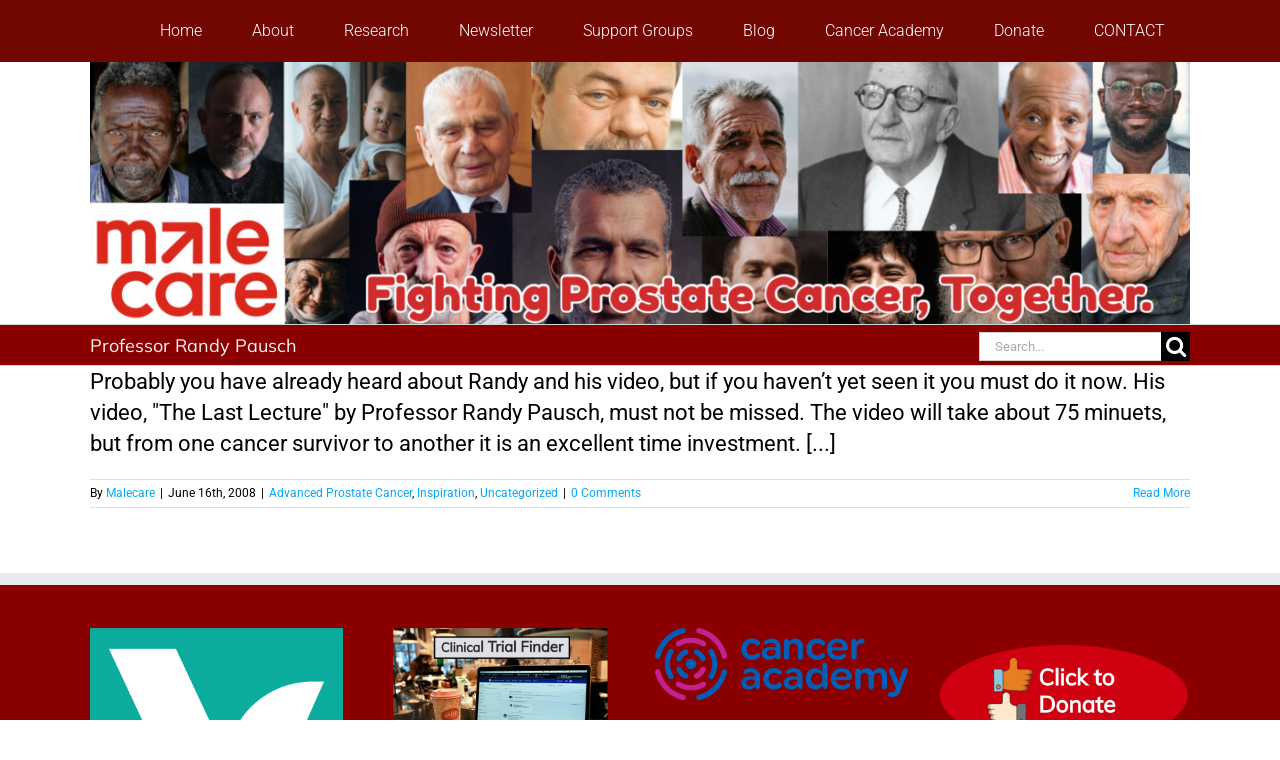

--- FILE ---
content_type: text/css
request_url: https://hb.wpmucdn.com/malecare.org/7ef9baca-0eb3-4eb4-9b99-d1a6e9c27b14.css
body_size: 11802
content:
/**handles:mwai_chatbot_theme_chatgpt**/
@charset "UTF-8";@keyframes mwai-caret-blink{to{visibility:hidden}}.mwai-context-menu-portal .mwai-context-menu{background:var(--mwai-backgroundHeaderColor);border:1px solid rgba(0,0,0,.1);border-radius:var(--mwai-borderRadius);box-shadow:0 4px 12px rgba(0,0,0,.15);font-size:13px;color:var(--mwai-fontColor)}.mwai-context-menu-portal .mwai-context-menu .mwai-menu-item{display:flex;align-items:center;gap:8px;padding:8px 12px;cursor:pointer;transition:background-color .2s}.mwai-context-menu-portal .mwai-context-menu .mwai-menu-item:hover{background-color:rgba(0,0,0,.05)}.mwai-context-menu-portal .mwai-context-menu .mwai-menu-item.mwai-danger{color:#dc3545}.mwai-context-menu-portal .mwai-context-menu .mwai-menu-item.mwai-danger:hover{background-color:rgba(220,53,69,.1)}.mwai-context-menu-portal .mwai-context-menu .mwai-menu-item svg{flex-shrink:0}.mwai-chunks{padding:8px;background:rgba(0,0,0,.03);font-family:"SF Mono",Monaco,"Cascadia Code","Roboto Mono",Consolas,"Courier New",monospace;font-size:11px;border-top:1px solid rgba(0,0,0,.06)}.mwai-chunks.mwai-chunks-collapsed .mwai-chunks-header{margin-bottom:0!important}.mwai-chunks .mwai-chunks-header{display:flex;align-items:center;gap:2px;margin-bottom:8px;color:#6b7280;font-size:10px;text-transform:uppercase;letter-spacing:.05em}.mwai-chunks .mwai-chunks-header .mwai-chunks-title{flex:1;overflow:hidden;text-overflow:ellipsis;white-space:nowrap}.mwai-chunks .mwai-chunks-header .mwai-chunks-status{margin-left:4px;font-weight:500}.mwai-chunks .mwai-chunks-header .mwai-chunks-toggle{background:0 0;border:1px solid rgba(0,0,0,.1);border-radius:3px;padding:2px;width:30px;height:20px;cursor:pointer;color:#6b7280;display:flex;align-items:center;justify-content:center;transition:all .2s ease;margin-left:4px}.mwai-chunks .mwai-chunks-header .mwai-chunks-toggle:hover{background:rgba(0,0,0,.05);color:#374151}.mwai-chunks .mwai-chunk{margin-bottom:4px;padding:6px 8px;background:#fff;border-radius:4px;border:1px solid rgba(0,0,0,.06);transition:all .2s ease}.mwai-chunks .mwai-chunk .mwai-chunk-header{display:flex;align-items:center;gap:8px;cursor:pointer;user-select:none}.mwai-chunks .mwai-chunk .mwai-chunk-header .mwai-chunk-time{color:#9ca3af;font-size:10px;font-variant-numeric:tabular-nums}.mwai-chunks .mwai-chunk .mwai-chunk-header .mwai-chunk-type{display:flex;align-items:center;gap:4px;padding:2px 6px;border-radius:3px;font-size:10px;font-weight:500;color:#fff}.mwai-chunks .mwai-chunk .mwai-chunk-header .mwai-chunk-data{flex:1;color:#374151;overflow:hidden;text-overflow:ellipsis;white-space:nowrap}.mwai-chunks .mwai-chunk .mwai-chunk-header .mwai-chunk-expand{color:#9ca3af;transition:transform .2s ease}.mwai-chunks .mwai-chunk .mwai-chunk-details{margin-top:8px;padding:8px;background:rgba(0,0,0,.02);border-radius:3px;overflow-x:auto}.mwai-chunks .mwai-chunk .mwai-chunk-details pre{margin:0;white-space:pre-wrap;word-break:break-word;color:#4b5563}@keyframes mwaiIconTextZoomIn{0%{transform:scale(.92);opacity:0}100%{transform:scale(1);opacity:1}}@keyframes mwaiIconTextSlideIn{0%{transform:translateY(28px);opacity:0}70%{transform:translateY(-3px);opacity:1}100%{transform:translateY(0);opacity:1}}@keyframes mwaiIconTextSlideUp{0%{transform:translateY(24px);opacity:0}100%{transform:translateY(0);opacity:1}}@keyframes mwaiIconTextFadeOpacity{0%{opacity:0}100%{opacity:1}}@keyframes mwaiIconTextFadeTransform{0%{transform:translateY(8px) scale(.98)}100%{transform:translateY(0) scale(1)}}.mwai-chatgpt-theme{font-family:var(--mwai-fontFamily, inherit);--mwai-spacing:15px;--mwai-fontSize:15px;--mwai-lineHeight:1.5;--mwai-borderRadius:10px;--mwai-borderColor:#4f4f4f32;--mwai-width:460px;--mwai-maxHeight:40vh;--mwai-iconTextColor:white;--mwai-iconTextBackgroundColor:#212121;--mwai-fontColor:#ECECEC;--mwai-backgroundPrimaryColor:#2f2f2f;--mwai-backgroundHeaderColor:#212121;--mwai-bubbleColor:#212121;--mwai-iconSize:60px;--mwai-accentColor:#0d7df2;--mwai-headerColor:#ECECEC;--mwai-conversationsBackgroundColor:#171717;--mwai-conversationsTextColor:#ECECEC;--mwai-backgroundSecondaryColor:#212121;--mwai-errorBackgroundColor:#6d2f2a;--mwai-errorTextColor:#FFFFFF}.mwai-chatgpt-theme *{box-sizing:border-box}.mwai-chatgpt-theme .mwai-body{background:var(--mwai-backgroundSecondaryColor);color:var(--mwai-fontColor);font-size:var(--mwai-fontSize);overflow:hidden;display:flex;flex-direction:column;border-radius:var(--mwai-borderRadius);position:relative}.mwai-chatgpt-theme .mwai-drag-overlay{position:absolute;top:0;left:0;right:0;bottom:0;background:rgba(33,33,33,.95);z-index:100;display:flex;align-items:center;justify-content:center;border-radius:var(--mwai-borderRadius);pointer-events:none}.mwai-chatgpt-theme .mwai-drag-overlay .mwai-drag-overlay-content{display:flex;flex-direction:column;align-items:center;gap:8px;padding:20px}.mwai-chatgpt-theme .mwai-drag-overlay .mwai-drag-overlay-icons{display:flex;gap:8px;color:var(--mwai-accentColor)}.mwai-chatgpt-theme .mwai-drag-overlay .mwai-drag-overlay-title{font-size:15px;font-weight:500;color:var(--mwai-fontColor)}.mwai-chatgpt-theme .mwai-drag-overlay .mwai-drag-overlay-subtitle{font-size:12px;color:var(--mwai-fontColor);opacity:.7;text-align:center}.mwai-chatgpt-theme .mwai-drag-overlay.mwai-blocked .mwai-drag-overlay-icons{color:#ef4444}.mwai-chatgpt-theme .mwai-drag-overlay.mwai-blocked .mwai-drag-overlay-title{color:#ef4444}.mwai-chatgpt-theme.mwai-window .mwai-header .mwai-name{color:var(--mwai-headerColor);font-size:var(--mwai-fontSize)}.mwai-chatgpt-theme .mwai-shortcuts{display:flex;justify-content:center;margin:var(--mwai-spacing)}.mwai-chatgpt-theme .mwai-shortcuts .mwai-shortcut{margin-right:calc(var(--mwai-spacing)/ 2);display:flex}.mwai-chatgpt-theme .mwai-shortcuts .mwai-shortcut.mwai-success{color:#4caf50;border:1px solid #4caf50}.mwai-chatgpt-theme .mwai-shortcuts .mwai-shortcut.mwai-danger{color:#f44336;border:1px solid #f44336}.mwai-chatgpt-theme .mwai-shortcuts .mwai-shortcut.mwai-warning{color:#ff9800;border:1px solid #ff9800}.mwai-chatgpt-theme .mwai-shortcuts .mwai-shortcut.mwai-info{color:#2196f3;border:1px solid #2196f3}.mwai-chatgpt-theme .mwai-shortcuts .mwai-shortcut .mwai-icon{margin-right:5px}.mwai-chatgpt-theme .mwai-shortcuts .mwai-shortcut .mwai-icon img{max-height:16px;width:auto}.mwai-chatgpt-theme .mwai-blocks{display:flex;flex-direction:column;padding:var(--mwai-spacing)}.mwai-chatgpt-theme .mwai-blocks .mwai-block p:first-child{margin-top:0}.mwai-chatgpt-theme .mwai-blocks button{cursor:pointer}.mwai-chatgpt-theme .mwai-conversation{overflow:auto;flex:1 1 auto;min-height:0;scrollbar-width:thin;scrollbar-color:rgba(255,255,255,0.15) rgba(255,255,255,0.05)}.mwai-chatgpt-theme .mwai-conversation::-webkit-scrollbar{width:8px;background:0 0}.mwai-chatgpt-theme .mwai-conversation::-webkit-scrollbar-track{background:rgba(255,255,255,.05);border-radius:4px}.mwai-chatgpt-theme .mwai-conversation::-webkit-scrollbar-thumb{background:rgba(255,255,255,.15);border-radius:4px;transition:background .2s ease}.mwai-chatgpt-theme .mwai-conversation::-webkit-scrollbar-thumb:hover{background:rgba(255,255,255,.25)}.mwai-chatgpt-theme .mwai-conversation::-webkit-scrollbar-thumb:active{background:rgba(255,255,255,.3)}.mwai-chatgpt-theme .mwai-conversation.mwai-terminal .mwai-terminal-line{line-height:1.5}.mwai-chatgpt-theme .mwai-conversation.mwai-terminal .mwai-terminal-line.mwai-terminal-user .mwai-terminal-prompt{opacity:.95}.mwai-chatgpt-theme .mwai-conversation.mwai-terminal .mwai-terminal-line.mwai-terminal-user .mwai-terminal-text{opacity:.98}.mwai-chatgpt-theme .mwai-conversation.mwai-terminal .mwai-terminal-line.mwai-terminal-system{opacity:.75}.mwai-chatgpt-theme .mwai-conversation.mwai-terminal .mwai-terminal-line .mwai-terminal-prompt{color:var(--mwai-headerColor)}.mwai-chatgpt-theme .mwai-conversation.mwai-terminal .mwai-terminal-line .mwai-terminal-text{flex:1;opacity:.92}.mwai-chatgpt-theme .mwai-conversation.mwai-terminal .mwai-terminal-line .mwai-terminal-text .mwai-image{max-width:100%;height:auto}.mwai-chatgpt-theme .mwai-conversation.mwai-terminal .mwai-terminal-line .mwai-terminal-text pre{background:0 0;border:1px solid rgba(255,255,255,.08);padding:8px;border-radius:4px}.mwai-chatgpt-theme .mwai-conversation.mwai-terminal .mwai-terminal-line .mwai-terminal-text code{font-family:inherit}.mwai-chatgpt-theme .mwai-conversation.mwai-terminal .mwai-terminal-line .mwai-terminal-typed{white-space:pre-wrap}.mwai-chatgpt-theme .mwai-reply{display:flex;padding:var(--mwai-spacing);position:relative;line-height:var(--mwai-lineHeight);transition:opacity .35s cubic-bezier(.4, 0, .2, 1);background:0 0}.mwai-chatgpt-theme .mwai-reply.mwai-fade-out{opacity:0}.mwai-chatgpt-theme .mwai-reply.mwai-user{display:block;background:0 0;text-align:right}.mwai-chatgpt-theme .mwai-reply.mwai-user .mwai-name{display:none}.mwai-chatgpt-theme .mwai-reply.mwai-user .mwai-user-images{display:inline-flex;flex-wrap:wrap;justify-content:flex-end;gap:4px;margin-bottom:8px;max-width:70%}.mwai-chatgpt-theme .mwai-reply.mwai-user .mwai-user-images .mwai-user-image{max-width:100%;max-height:300px;width:auto;height:auto;border-radius:var(--mwai-borderRadius);object-fit:contain}.mwai-chatgpt-theme .mwai-reply.mwai-user .mwai-user-images:has(.mwai-user-image:nth-child(2)){display:inline-grid;grid-template-columns:repeat(2,1fr);gap:4px}.mwai-chatgpt-theme .mwai-reply.mwai-user .mwai-user-images:has(.mwai-user-image:nth-child(2)) .mwai-user-image{width:160px;height:160px;object-fit:cover;border-radius:var(--mwai-borderRadius)}.mwai-chatgpt-theme .mwai-reply.mwai-user .mwai-user-images:has(.mwai-user-image:nth-child(2)) .mwai-user-image:first-child{border-top-left-radius:var(--mwai-borderRadius);border-top-right-radius:4px;border-bottom-left-radius:var(--mwai-borderRadius);border-bottom-right-radius:4px}.mwai-chatgpt-theme .mwai-reply.mwai-user .mwai-user-images:has(.mwai-user-image:nth-child(2)) .mwai-user-image:nth-child(2){border-top-left-radius:4px;border-top-right-radius:var(--mwai-borderRadius);border-bottom-left-radius:4px;border-bottom-right-radius:4px}.mwai-chatgpt-theme .mwai-reply.mwai-user .mwai-text{display:inline-block;text-align:left;max-width:70%;background:var(--mwai-accentColor);padding:10px 16px;border-radius:20px;word-wrap:break-word;overflow-wrap:break-word}.mwai-chatgpt-theme .mwai-reply.mwai-ai{align-items:flex-start;background:0 0}.mwai-chatgpt-theme .mwai-reply.mwai-ai:has(.mwai-name-text){flex-direction:column}.mwai-chatgpt-theme .mwai-reply.mwai-ai .mwai-name .mwai-name-text{display:block;font-size:.75em;font-weight:600;opacity:.6;margin-bottom:4px}.mwai-chatgpt-theme .mwai-reply.mwai-ai .mwai-text{max-width:100%}.mwai-chatgpt-theme .mwai-reply.mwai-error{background:var(--mwai-backgroundPrimaryColor)}.mwai-chatgpt-theme .mwai-reply .mwai-name{color:var(--mwai-fontColor);margin-right:5px}.mwai-chatgpt-theme .mwai-reply .mwai-name .mwai-name-text{opacity:.5;white-space:nowrap}.mwai-chatgpt-theme .mwai-reply .mwai-name .mwai-avatar{margin-right:10px;display:flex;align-items:center;justify-content:center;border-radius:5px;overflow:hidden}.mwai-chatgpt-theme .mwai-reply .mwai-name .mwai-avatar img{width:32px;height:32px;min-width:32px;min-height:32px}.mwai-chatgpt-theme .mwai-reply .mwai-name .mwai-avatar.mwai-svg img{width:28px;height:28px;min-width:28px;min-height:28px;filter:brightness(0) invert(1)}.mwai-chatgpt-theme .mwai-reply .mwai-text{flex:auto;font-size:var(--mwai-fontSize);line-height:var(--mwai-lineHeight);color:var(--mwai-fontColor)}.mwai-chatgpt-theme .mwai-reply .mwai-text .mwai-image{display:block;max-width:250px;height:auto;margin:0 0 10px 0;border-radius:var(--mwai-borderRadius)}.mwai-chatgpt-theme .mwai-reply .mwai-text .mwai-filename{display:flex;text-decoration:none;border:1px solid var(--mwai-backgroundPrimaryColor);border-radius:var(--mwai-borderRadius);padding:5px 10px;margin-bottom:10px}.mwai-chatgpt-theme .mwai-reply .mwai-text *{font-size:var(--mwai-fontSize)}.mwai-chatgpt-theme .mwai-reply .mwai-text>span>:first-child{margin-top:0}.mwai-chatgpt-theme .mwai-reply .mwai-text>span>:last-child{margin-bottom:0}.mwai-chatgpt-theme .mwai-reply .mwai-text a{color:#2196f3}.mwai-chatgpt-theme .mwai-reply .mwai-text h1,.mwai-chatgpt-theme .mwai-reply .mwai-text h2,.mwai-chatgpt-theme .mwai-reply .mwai-text h3,.mwai-chatgpt-theme .mwai-reply .mwai-text h4,.mwai-chatgpt-theme .mwai-reply .mwai-text h5,.mwai-chatgpt-theme .mwai-reply .mwai-text h6{color:var(--mwai-fontColor);margin:0;line-height:1.2}.mwai-chatgpt-theme .mwai-reply .mwai-text h1{font-size:150%}.mwai-chatgpt-theme .mwai-reply .mwai-text h2{font-size:130%}.mwai-chatgpt-theme .mwai-reply .mwai-text h3{font-size:115%}.mwai-chatgpt-theme .mwai-reply .mwai-text h4{font-size:105%}.mwai-chatgpt-theme .mwai-reply .mwai-text h5{font-size:100%}.mwai-chatgpt-theme .mwai-reply .mwai-text h6{font-size:95%;font-weight:700}.mwai-chatgpt-theme .mwai-reply .mwai-text p code{background:var(--mwai-backgroundSecondaryColor);padding:2px 6px;border-radius:8px;font-size:90%;font-family:system-ui}.mwai-chatgpt-theme .mwai-reply .mwai-text pre{color:var(--mwai-fontColor);border-radius:var(--mwai-borderRadius);padding:calc(var(--mwai-spacing) * 2 / 3) var(--mwai-spacing);break-after:auto;white-space:pre-wrap;font-size:95%;max-width:100%;width:100%;font-family:system-ui;background:hsl(0 0% 0% / 30%)}.mwai-chatgpt-theme .mwai-reply .mwai-text pre code{padding:0!important;font-family:system-ui}.mwai-chatgpt-theme .mwai-reply .mwai-text ol,.mwai-chatgpt-theme .mwai-reply .mwai-text ul{padding:0}.mwai-chatgpt-theme .mwai-reply .mwai-text ul{list-style:disc;margin:0 0 0 15px}.mwai-chatgpt-theme .mwai-reply .mwai-text ol{list-style:decimal;margin:0 0 0 15px}.mwai-chatgpt-theme .mwai-reply .mwai-text table{width:100%;border:2px solid var(--mwai-backgroundSecondaryColor);border-collapse:collapse}.mwai-chatgpt-theme .mwai-reply .mwai-text thead{background:var(--mwai-backgroundSecondaryColor)}.mwai-chatgpt-theme .mwai-reply .mwai-text td,.mwai-chatgpt-theme .mwai-reply .mwai-text tr{padding:2px 5px}.mwai-chatgpt-theme .mwai-reply .mwai-text td{border:2px solid var(--mwai-backgroundSecondaryColor)}.mwai-chatgpt-theme .mwai-reply .mwai-text .mwai-typewriter{display:inline-block}.mwai-chatgpt-theme .mwai-reply .mwai-text .mwai-typewriter>:first-child{margin-top:0}.mwai-chatgpt-theme .mwai-reply .mwai-text>:first-child{margin-top:0}.mwai-chatgpt-theme .mwai-reply .mwai-text>:last-child{margin-bottom:0}.mwai-chatgpt-theme .mwai-reply.mwai-system{background:var(--mwai-errorBackgroundColor);color:var(--mwai-errorFontColor)}.mwai-chatgpt-theme .mwai-reply.mwai-system .mwai-name{display:none}.mwai-chatgpt-theme .mwai-reply.mwai-error{border-top:1px dashed #ff5656;border-bottom:1px dashed #ff5656}.mwai-chatgpt-theme .mwai-input{display:flex;align-items:flex-end;gap:4px;padding:4px 6px 5px 4px!important;margin:var(--mwai-spacing);background:var(--mwai-backgroundPrimaryColor);border:1px solid var(--mwai-borderColor);border-radius:26px;position:relative}.mwai-chatgpt-theme .mwai-input .mwai-input-text{flex:auto;position:relative;display:flex;overflow:hidden;border-radius:var(--mwai-borderRadius);background:0 0;border:none;padding:0;align-items:flex-end;gap:4px;border-radius:0;overflow:visible}.mwai-chatgpt-theme .mwai-input .mwai-input-text.mwai-blocked{background:var(--mwai-errorBackgroundColor);border-radius:16px;padding:4px 8px;margin:-4px -8px}.mwai-chatgpt-theme .mwai-input .mwai-input-text.mwai-dragging{filter:brightness(1.2)}.mwai-chatgpt-theme .mwai-input .mwai-input-text textarea{background:0 0;color:var(--mwai-fontColor);flex:auto;border:none;font-size:var(--mwai-fontSize);resize:none;font-family:inherit;margin:0;overflow:hidden;min-height:inherit;padding:6px 4px;margin:0!important;line-height:1.4;min-height:unset}.mwai-chatgpt-theme .mwai-input .mwai-input-text textarea:focus{outline:0;box-shadow:none}.mwai-chatgpt-theme .mwai-input .mwai-input-text textarea:focus{outline:0;box-shadow:none}.mwai-chatgpt-theme .mwai-input .mwai-input-text textarea::placeholder{color:var(--mwai-fontColor);opacity:.5}.mwai-chatgpt-theme .mwai-input .mwai-input-text .mwai-microphone{display:flex;justify-content:center;align-items:center;flex-shrink:0;width:32px;height:32px;min-width:32px;min-height:32px;background:0 0;border:none;border-radius:50%;display:flex;align-items:center;justify-content:center;cursor:pointer;padding:0;margin:0}.mwai-chatgpt-theme .mwai-input .mwai-input-text .mwai-microphone svg{opacity:.5;filter:grayscale(100%);transition:opacity .3s ease-out;cursor:pointer}.mwai-chatgpt-theme .mwai-input .mwai-input-text .mwai-microphone[active=true] svg{opacity:1}.mwai-chatgpt-theme .mwai-input .mwai-input-text .mwai-microphone[disabled] svg{opacity:0;cursor:not-allowed}.mwai-chatgpt-theme .mwai-input .mwai-input-text .mwai-microphone svg{color:var(--mwai-fontColor);opacity:.7;width:18px;height:18px}.mwai-chatgpt-theme .mwai-input .mwai-input-text .mwai-microphone:hover{background:rgba(255,255,255,.1)}.mwai-chatgpt-theme .mwai-input .mwai-input-text .mwai-microphone:hover svg{opacity:1}.mwai-chatgpt-theme .mwai-input .mwai-input-text .mwai-file-upload-icon:not(.mwai-lucide){background:url(https://malecare.org/wp-content/plugins/ai-engine-pro/themes/icons/dark-icons.svg);background-size:500%;background-position:0 -96px;width:32px;height:32px;z-index:100}.mwai-chatgpt-theme .mwai-input .mwai-input-text .mwai-file-upload-icon:not(.mwai-lucide).mwai-idle-add{background-position:-32px -96px}.mwai-chatgpt-theme .mwai-input .mwai-input-text .mwai-file-upload-icon:not(.mwai-lucide).mwai-image-add{background-position:-32px 0}.mwai-chatgpt-theme .mwai-input .mwai-input-text .mwai-file-upload-icon:not(.mwai-lucide).mwai-image-up{background-position:-64px 0}.mwai-chatgpt-theme .mwai-input .mwai-input-text .mwai-file-upload-icon:not(.mwai-lucide).mwai-image-del{background-position:-96px 0}.mwai-chatgpt-theme .mwai-input .mwai-input-text .mwai-file-upload-icon:not(.mwai-lucide).mwai-image-ok{background-position:-128px 0}.mwai-chatgpt-theme .mwai-input .mwai-input-text .mwai-file-upload-icon:not(.mwai-lucide).mwai-document-add{background-position:-32px -64px}.mwai-chatgpt-theme .mwai-input .mwai-input-text .mwai-file-upload-icon:not(.mwai-lucide).mwai-document-up{background-position:-64px -64px}.mwai-chatgpt-theme .mwai-input .mwai-input-text .mwai-file-upload-icon:not(.mwai-lucide).mwai-document-del{background-position:-96px -64px}.mwai-chatgpt-theme .mwai-input .mwai-input-text .mwai-file-upload-icon:not(.mwai-lucide).mwai-document-ok{background-position:-128px -64px}.mwai-chatgpt-theme .mwai-input .mwai-input-text .mwai-file-upload-icon:not(.mwai-lucide) .mwai-file-upload-progress{position:absolute;font-size:8px;width:21px;top:24px;left:23px;overflow:hidden;text-align:center;font-weight:700;color:#fff}.mwai-chatgpt-theme .mwai-input .mwai-input-text .mwai-file-upload{flex-shrink:0;order:-1}.mwai-chatgpt-theme .mwai-input .mwai-input-text .mwai-file-upload .mwai-file-upload-icon.mwai-lucide.mwai-chatgpt-upload{width:32px;height:32px;min-width:32px;min-height:32px;background:0 0;border:none;border-radius:50%;display:flex;align-items:center;justify-content:center;cursor:pointer;box-sizing:border-box;padding:0;margin:0}.mwai-chatgpt-theme .mwai-input .mwai-input-text .mwai-file-upload .mwai-file-upload-icon.mwai-lucide.mwai-chatgpt-upload svg{color:var(--mwai-fontColor);opacity:.7;width:18px;height:18px}.mwai-chatgpt-theme .mwai-input .mwai-input-text .mwai-file-upload .mwai-file-upload-icon.mwai-lucide.mwai-chatgpt-upload:hover{background:rgba(255,255,255,.1)}.mwai-chatgpt-theme .mwai-input .mwai-input-text .mwai-file-upload .mwai-file-upload-icon.mwai-lucide.mwai-chatgpt-upload:hover svg{opacity:1}.mwai-chatgpt-theme .mwai-input .mwai-input-text .mwai-file-upload .mwai-file-upload-icon.mwai-lucide.mwai-chatgpt-upload.mwai-has-file{background:var(--mwai-accentColor)}.mwai-chatgpt-theme .mwai-input .mwai-input-text .mwai-file-upload .mwai-file-upload-icon.mwai-lucide.mwai-chatgpt-upload.mwai-has-file svg{color:#fff;opacity:1}.mwai-chatgpt-theme .mwai-input .mwai-input-text .mwai-file-upload .mwai-file-upload-icon.mwai-lucide.mwai-chatgpt-upload.mwai-has-file .mwai-icon-check{display:block}.mwai-chatgpt-theme .mwai-input .mwai-input-text .mwai-file-upload .mwai-file-upload-icon.mwai-lucide.mwai-chatgpt-upload.mwai-has-file .mwai-icon-x{display:none}.mwai-chatgpt-theme .mwai-input .mwai-input-text .mwai-file-upload:hover .mwai-file-upload-icon.mwai-lucide.mwai-chatgpt-upload.mwai-has-file{background:#c53030}.mwai-chatgpt-theme .mwai-input .mwai-input-text .mwai-file-upload:hover .mwai-file-upload-icon.mwai-lucide.mwai-chatgpt-upload.mwai-has-file .mwai-icon-check{display:none}.mwai-chatgpt-theme .mwai-input .mwai-input-text .mwai-file-upload:hover .mwai-file-upload-icon.mwai-lucide.mwai-chatgpt-upload.mwai-has-file .mwai-icon-x{display:block}.mwai-chatgpt-theme .mwai-input button.mwai-input-submit{flex-shrink:0;width:32px;height:32px;min-width:32px;min-height:32px;padding:0;margin:0;border-radius:50%;border:none;background:rgba(255,255,255,.1);color:rgba(255,255,255,.4);display:flex;align-items:center;justify-content:center;cursor:not-allowed}.mwai-chatgpt-theme .mwai-input button.mwai-input-submit svg{width:18px;height:18px}.mwai-chatgpt-theme .mwai-input button.mwai-input-submit.mwai-has-content{background:var(--mwai-accentColor);color:#fff;cursor:pointer}.mwai-chatgpt-theme .mwai-input button.mwai-input-submit.mwai-has-content:hover{filter:brightness(1.15)}.mwai-chatgpt-theme .mwai-input button.mwai-input-submit.mwai-busy{width:auto;min-width:32px;padding:0 12px;border-radius:16px;background:rgba(255,255,255,.15);cursor:wait;gap:6px}.mwai-chatgpt-theme .mwai-input button.mwai-input-submit.mwai-busy .mwai-timer{font-size:13px;color:rgba(255,255,255,.8);margin:0}.mwai-chatgpt-theme .mwai-input button.mwai-input-submit:disabled:not(.mwai-has-content){cursor:not-allowed}.mwai-chatgpt-theme .mwai-files{display:flex;flex-wrap:wrap;gap:8px;padding:0 var(--mwai-spacing) 0 var(--mwai-spacing)}.mwai-chatgpt-theme .mwai-files .mwai-file-preview{background:var(--mwai-backgroundPrimaryColor);border:1px solid var(--mwai-borderColor);border-radius:12px;padding:8px 12px;display:flex;align-items:center;gap:8px;max-width:200px}.mwai-chatgpt-theme .mwai-files .mwai-file-preview .mwai-file-content{display:flex;align-items:center;gap:8px;width:100%}.mwai-chatgpt-theme .mwai-files .mwai-file-preview .mwai-file-thumbnail{width:32px;height:32px;border-radius:6px;object-fit:cover}.mwai-chatgpt-theme .mwai-files .mwai-file-preview .mwai-file-icon{width:32px;height:32px;display:flex;align-items:center;justify-content:center;color:var(--mwai-fontColor);opacity:.7}.mwai-chatgpt-theme .mwai-files .mwai-file-preview .mwai-file-info{flex:1;min-width:0}.mwai-chatgpt-theme .mwai-files .mwai-file-preview .mwai-file-info .mwai-file-name{font-size:12px;white-space:nowrap;overflow:hidden;text-overflow:ellipsis}.mwai-chatgpt-theme .mwai-files .mwai-file-preview .mwai-file-info .mwai-file-size{font-size:10px;opacity:.6}.mwai-chatgpt-theme .mwai-files .mwai-file-preview .mwai-file-remove{width:24px;height:24px;min-width:24px;padding:0;border:none;background:0 0;color:var(--mwai-fontColor);opacity:.5;cursor:pointer;display:flex;align-items:center;justify-content:center}.mwai-chatgpt-theme .mwai-files .mwai-file-preview .mwai-file-remove:hover{opacity:1;color:#ef4444}.mwai-chatgpt-theme .mwai-files .mwai-file-preview .mwai-file-remove svg{width:16px;height:16px}.mwai-chatgpt-theme .mwai-files .mwai-file-preview .mwai-file-progress{flex:1;height:4px;background:rgba(255,255,255,.1);border-radius:2px;overflow:hidden}.mwai-chatgpt-theme .mwai-files .mwai-file-preview .mwai-file-progress .mwai-file-progress-bar{height:100%;background:var(--mwai-accentColor);transition:width .2s ease}.mwai-chatgpt-theme .mwai-compliance{opacity:.5;margin-top:0;padding:calc(var(--mwai-spacing)/ 1.5) var(--mwai-spacing);font-size:smaller;color:var(--mwai-fontColor);text-align:left}.mwai-chatgpt-theme .mwai-gallery{display:grid;grid-template-columns:repeat(3,1fr);grid-gap:5px}.mwai-chatgpt-theme .mwai-gallery img{width:100%}.mwai-chatgpt-theme button{color:var(--mwai-fontColor);background:var(--mwai-backgroundSecondaryColor);border:1px solid var(--mwai-borderColor);padding:calc(var(--mwai-spacing)/ 2) var(--mwai-spacing);min-width:70px;border-radius:5px;cursor:pointer;transition:all .2s ease-out;display:flex;align-items:center;justify-content:center;font-size:calc(var(--mwai-fontSize) * .9);position:relative}.mwai-chatgpt-theme button .mwai-timer{margin-left:5px;margin-right:5px;font-size:11px}.mwai-chatgpt-theme button:hover{background:var(--mwai-backgroundPrimaryColor)}.mwai-chatgpt-theme button[disabled]{cursor:not-allowed}.mwai-chatgpt-theme button[disabled] span{opacity:.5}.mwai-chatgpt-theme button[disabled].mwai-busy span{display:none}.mwai-chatgpt-theme button[disabled].mwai-busy:before{content:"";width:18px;height:18px;margin:auto;border:3px solid transparent;border-top-color:var(--mwai-fontColor);border-radius:50%;animation:mwai-button-spinner 1s ease infinite}.mwai-chatgpt-theme.mwai-form-container{padding:var(--mwai-spacing);font-size:var(--mwai-fontSize);color:var(--mwai-fontColor);background:var(--mwai-backgroundSecondaryColor);border-radius:var(--mwai-borderRadius)}.mwai-chatgpt-theme.mwai-form-container fieldset{border:0;margin:0;padding:0;display:flex;flex-direction:column;margin-bottom:10px}.mwai-chatgpt-theme.mwai-form-container fieldset input[type=date],.mwai-chatgpt-theme.mwai-form-container fieldset input[type=datetime-local],.mwai-chatgpt-theme.mwai-form-container fieldset input[type=datetime],.mwai-chatgpt-theme.mwai-form-container fieldset input[type=email],.mwai-chatgpt-theme.mwai-form-container fieldset input[type=month],.mwai-chatgpt-theme.mwai-form-container fieldset input[type=number],.mwai-chatgpt-theme.mwai-form-container fieldset input[type=password],.mwai-chatgpt-theme.mwai-form-container fieldset input[type=search],.mwai-chatgpt-theme.mwai-form-container fieldset input[type=tel],.mwai-chatgpt-theme.mwai-form-container fieldset input[type=text],.mwai-chatgpt-theme.mwai-form-container fieldset input[type=time],.mwai-chatgpt-theme.mwai-form-container fieldset input[type=url],.mwai-chatgpt-theme.mwai-form-container fieldset input[type=week],.mwai-chatgpt-theme.mwai-form-container fieldset select,.mwai-chatgpt-theme.mwai-form-container fieldset textarea{padding:calc(var(--mwai-spacing) * 2 / 3) var(--mwai-spacing);border:0;width:100%;border-radius:var(--mwai-borderRadius);font-size:var(--mwai-fontSize);background:var(--mwai-backgroundPrimaryColor);color:var(--mwai-fontColor)}.mwai-chatgpt-theme.mwai-form-container fieldset select{padding:calc(var(--mwai-spacing) * 2 / 3) var(--mwai-spacing);border:0;width:100%;border-radius:var(--mwai-borderRadius);font-size:var(--mwai-fontSize);background:var(--mwai-backgroundPrimaryColor);color:var(--mwai-fontColor)}.mwai-chatgpt-theme.mwai-form-container fieldset textarea{padding:calc(var(--mwai-spacing) * 2 / 3) var(--mwai-spacing);border:0;width:100%;border-radius:var(--mwai-borderRadius);font-family:inherit;font-size:var(--mwai-fontSize);background:var(--mwai-backgroundPrimaryColor);color:var(--mwai-fontColor)}.mwai-chatgpt-theme.mwai-form-container fieldset input[disabled],.mwai-chatgpt-theme.mwai-form-container fieldset select[disabled],.mwai-chatgpt-theme.mwai-form-container fieldset textarea[disabled]{opacity:.25}.mwai-chatgpt-theme.mwai-form-container .mwai-form-reset button,.mwai-chatgpt-theme.mwai-form-container .mwai-form-submit button{height:45px;background:0 0;width:100%;color:var(--mwai-fontColor);font-size:var(--mwai-fontSize);background-color:var(--mwai-backgroundSecondaryColor);border:1px solid var(--mwai-backgroundPrimaryColor);border-radius:var(--mwai-borderRadius);cursor:pointer;transition:all .2s ease-out;position:relative}.mwai-chatgpt-theme.mwai-form-container .mwai-form-reset button:hover,.mwai-chatgpt-theme.mwai-form-container .mwai-form-submit button:hover{background:var(--mwai-backgroundPrimaryColor)}.mwai-chatgpt-theme.mwai-form-container .mwai-form-reset button[disabled] span,.mwai-chatgpt-theme.mwai-form-container .mwai-form-submit button[disabled] span{opacity:.25}.mwai-chatgpt-theme.mwai-form-container .mwai-form-reset button[disabled]:hover,.mwai-chatgpt-theme.mwai-form-container .mwai-form-submit button[disabled]:hover{background:0 0;cursor:not-allowed}.mwai-chatgpt-theme.mwai-form-container .mwai-form-reset.mwai-loading button span,.mwai-chatgpt-theme.mwai-form-container .mwai-form-submit.mwai-loading button span{opacity:0}.mwai-chatgpt-theme.mwai-form-container .mwai-form-reset.mwai-loading button::after,.mwai-chatgpt-theme.mwai-form-container .mwai-form-submit.mwai-loading button::after{content:"";position:absolute;width:18px;height:18px;top:0;left:0;right:0;bottom:0;margin:auto;border:3px solid transparent;border-top-color:var(--mwai-fontColor);border-radius:50%;animation:mwai-button-spinner 1s ease infinite}.mwai-chatgpt-theme.mwai-form-container .mwai-form-output-container .mwai-form-output{font-size:var(--mwai-fontSize);position:relative;margin-top:var(--mwai-spacing);padding:var(--mwai-spacing);border:1px solid var(--mwai-backgroundPrimaryColor)}.mwai-chatgpt-theme.mwai-form-container .mwai-form-output-container .mwai-form-output.mwai-error{background:var(--mwai-errorBackgroundColor);color:var(--mwai-errorFontColor)}.mwai-chatgpt-theme.mwai-form-container .mwai-form-output-container .mwai-form-output>:first-child{margin-top:0}.mwai-chatgpt-theme.mwai-form-container .mwai-form-output-container .mwai-form-output>:last-child{margin-bottom:0}.mwai-chatgpt-theme.mwai-form-container .mwai-form-output-container .mwai-form-output img{max-width:33%}.mwai-chatgpt-theme.mwai-form-container .mwai-form-output-container .mwai-form-output div>:first-child{margin-top:0}.mwai-chatgpt-theme.mwai-form-container .mwai-form-output-container .mwai-form-output div>:last-child{margin-bottom:0}.mwai-chatgpt-theme.mwai-form-container .mwai-form-output-container.mwai-has-content{display:block}.mwai-chatgpt-theme.mwai-form-container .wp-block-columns{margin:0}.mwai-chatgpt-theme .mwai-chunks{background:rgba(255,255,255,.05);border-top:1px solid rgba(255,255,255,.1)}.mwai-chatgpt-theme .mwai-chunks .mwai-chunks-header{color:#9ca3af}.mwai-chatgpt-theme .mwai-chunks .mwai-chunk{background:rgba(255,255,255,.08);border:1px solid rgba(255,255,255,.1)}.mwai-chatgpt-theme .mwai-chunks .mwai-chunk .mwai-chunk-header .mwai-chunk-time{color:#6b7280}.mwai-chatgpt-theme .mwai-chunks .mwai-chunk .mwai-chunk-header .mwai-chunk-data{color:#e5e7eb}.mwai-chatgpt-theme .mwai-chunks .mwai-chunk .mwai-chunk-header .mwai-chunk-expand{color:#6b7280}.mwai-chatgpt-theme .mwai-chunks .mwai-chunk .mwai-chunk-details{background:rgba(0,0,0,.2)}.mwai-chatgpt-theme .mwai-chunks .mwai-chunk .mwai-chunk-details pre{color:#d1d5db}.mwai-chatgpt-theme.mwai-animation-zoom.mwai-window{filter:none}@media (max-width:760px){.mwai-chatgpt-theme.mwai-animation-zoom.mwai-window .mwai-header{display:none!important}}.mwai-chatgpt-theme.mwai-animation-zoom.mwai-window .mwai-window-box{display:flex;flex-direction:column;filter:drop-shadow(0 0 20px rgba(0, 0, 0, .15));opacity:0;transform:scale(.5);transform-origin:bottom right;transition:opacity .2s cubic-bezier(.25, .46, .45, .94),transform .2s cubic-bezier(.25, .46, .45, .94)}.mwai-chatgpt-theme.mwai-animation-zoom.mwai-window.mwai-fullscreen .mwai-window-box{width:100%;height:100%}@media (min-width:761px){.mwai-chatgpt-theme.mwai-animation-zoom.mwai-window.mwai-opening .mwai-header{display:flex!important}}@media (max-width:760px){.mwai-chatgpt-theme.mwai-animation-zoom.mwai-window.mwai-opening .mwai-header{display:none!important}}.mwai-chatgpt-theme.mwai-animation-zoom.mwai-window.mwai-opening .mwai-body{display:flex!important}.mwai-chatgpt-theme.mwai-animation-zoom.mwai-window.mwai-opening .mwai-window-box{opacity:1;transform:scale(.92)}.mwai-chatgpt-theme.mwai-animation-zoom.mwai-window.mwai-open .mwai-window-box{opacity:1;transform:scale(1)}.mwai-chatgpt-theme.mwai-animation-zoom.mwai-window.mwai-closing .mwai-window-box{opacity:0;transform:scale(.85);transition:opacity 180ms cubic-bezier(.4, 0, 1, 1),transform 180ms cubic-bezier(.4, 0, 1, 1)}.mwai-chatgpt-theme.mwai-animation-zoom.mwai-window.mwai-closing .mwai-trigger{display:none!important}.mwai-chatgpt-theme.mwai-animation-zoom.mwai-window.mwai-closing.mwai-open .mwai-trigger .mwai-icon-container{transform:scale(1);opacity:1}.mwai-chatgpt-theme.mwai-animation-zoom.mwai-window.mwai-bottom-right .mwai-window-box{transform-origin:calc(100% - 32px) calc(100% - 32px)}.mwai-chatgpt-theme.mwai-animation-zoom.mwai-window.mwai-bottom-left .mwai-window-box{transform-origin:32px calc(100% - 32px)}.mwai-chatgpt-theme.mwai-animation-zoom.mwai-window.mwai-top-right .mwai-window-box{transform-origin:calc(100% - 32px) 32px}.mwai-chatgpt-theme.mwai-animation-zoom.mwai-window.mwai-top-left .mwai-window-box{transform-origin:32px 32px}.mwai-chatgpt-theme.mwai-animation-zoom.mwai-window.mwai-center-open .mwai-window-box{transform-origin:center center}@media (max-width:760px){.mwai-chatgpt-theme.mwai-animation-zoom.mwai-window.mwai-open .mwai-window-box{transform-origin:center center!important}.mwai-chatgpt-theme.mwai-animation-zoom.mwai-window .mwai-header{display:none!important}.mwai-chatgpt-theme.mwai-animation-zoom.mwai-window .mwai-trigger{position:fixed!important;z-index:9999!important}.mwai-chatgpt-theme.mwai-animation-zoom.mwai-window.mwai-bottom-right .mwai-trigger{bottom:calc(20px + env(safe-area-inset-bottom,0))!important;right:20px!important;left:auto!important;top:auto!important}.mwai-chatgpt-theme.mwai-animation-zoom.mwai-window.mwai-bottom-left .mwai-trigger{bottom:calc(20px + env(safe-area-inset-bottom,0))!important;left:20px!important;right:auto!important;top:auto!important}.mwai-chatgpt-theme.mwai-animation-zoom.mwai-window.mwai-top-right .mwai-trigger{top:20px!important;right:20px!important;left:auto!important;bottom:auto!important}.mwai-chatgpt-theme.mwai-animation-zoom.mwai-window.mwai-top-left .mwai-trigger{top:20px!important;left:20px!important;right:auto!important;bottom:auto!important}.mwai-chatgpt-theme.mwai-animation-zoom.mwai-window.mwai-open:not(.mwai-closing) .mwai-trigger{display:none!important}}.mwai-chatgpt-theme.mwai-animation-zoom.mwai-window .mwai-trigger .mwai-icon-container{transition:transform .2s ease-out,opacity .2s ease-out}.mwai-chatgpt-theme.mwai-animation-zoom.mwai-window .mwai-trigger .mwai-icon-container .mwai-icon{transition:transform .2s ease-out}.mwai-chatgpt-theme.mwai-animation-zoom.mwai-window .mwai-trigger .mwai-icon-container:hover .mwai-icon{transform:scale(1.1)}.mwai-chatgpt-theme.mwai-animation-zoom.mwai-window .mwai-trigger .mwai-icon-container:active .mwai-icon{transform:scale(.9)}.mwai-chatgpt-theme.mwai-animation-zoom.mwai-window.mwai-opening .mwai-trigger .mwai-icon-container{transform:scale(.8);opacity:.3}.mwai-chatgpt-theme.mwai-animation-zoom.mwai-window.mwai-open:not(.mwai-opening) .mwai-trigger{display:none}.mwai-chatgpt-theme.mwai-animation-zoom.mwai-window.mwai-center-open.mwai-closing .mwai-trigger{display:none!important}.mwai-chatgpt-theme.mwai-animation-zoom.mwai-window:not(.mwai-open):not(.mwai-opening):not(.mwai-closing) .mwai-trigger .mwai-icon-text-container{opacity:1!important;transition:none!important}.mwai-chatgpt-theme.mwai-animation-zoom.mwai-window:not(.mwai-open):not(.mwai-opening):not(.mwai-closing) .mwai-trigger .mwai-icon-text{will-change:transform,opacity;transform:none}.mwai-chatgpt-theme.mwai-animation-zoom.mwai-window:not(.mwai-open):not(.mwai-opening):not(.mwai-closing) .mwai-trigger.mwai-bottom-right .mwai-icon-text{transform-origin:right bottom}.mwai-chatgpt-theme.mwai-animation-zoom.mwai-window:not(.mwai-open):not(.mwai-opening):not(.mwai-closing) .mwai-trigger.mwai-bottom-left .mwai-icon-text{transform-origin:left bottom}.mwai-chatgpt-theme.mwai-animation-zoom.mwai-window:not(.mwai-open):not(.mwai-opening):not(.mwai-closing) .mwai-trigger.mwai-top-right .mwai-icon-text{transform-origin:right top}.mwai-chatgpt-theme.mwai-animation-zoom.mwai-window:not(.mwai-open):not(.mwai-opening):not(.mwai-closing) .mwai-trigger.mwai-top-left .mwai-icon-text{transform-origin:left top}.mwai-chatgpt-theme.mwai-animation-zoom.mwai-window:not(.mwai-open):not(.mwai-opening):not(.mwai-closing) .mwai-trigger.mwai-center-open .mwai-icon-text{transform-origin:center center}.mwai-chatgpt-theme.mwai-animation-zoom.mwai-window:not(.mwai-open):not(.mwai-opening):not(.mwai-closing) .mwai-trigger .mwai-icon-text{animation:mwaiIconTextZoomIn .2s cubic-bezier(.25,.46,.45,.94) 0s 1 both}.mwai-chatgpt-theme.mwai-animation-zoom.mwai-window:not(.mwai-open):not(.mwai-opening):not(.mwai-closing) .mwai-trigger:hover .mwai-icon-text{transform:scale(1.02)}@media (prefers-reduced-motion:reduce){.mwai-chatgpt-theme.mwai-animation-zoom.mwai-window:not(.mwai-open):not(.mwai-opening):not(.mwai-closing) .mwai-trigger .mwai-icon-text{animation:none!important;transform:none!important}.mwai-chatgpt-theme.mwai-animation-zoom.mwai-window:not(.mwai-open):not(.mwai-opening):not(.mwai-closing) .mwai-trigger .mwai-icon-text-container{opacity:1!important;transition:none!important}}.mwai-chatgpt-theme.mwai-animation-slide.mwai-window{filter:none}@media (max-width:760px){.mwai-chatgpt-theme.mwai-animation-slide.mwai-window .mwai-header{display:none!important}}.mwai-chatgpt-theme.mwai-animation-slide.mwai-window .mwai-window-box{display:flex;flex-direction:column;filter:drop-shadow(0 -5px 20px rgba(0, 0, 0, .15));opacity:0;transform:translateY(100%);transition:opacity 250ms ease-out,transform 250ms cubic-bezier(.25, .46, .45, .94)}.mwai-chatgpt-theme.mwai-animation-slide.mwai-window.mwai-fullscreen .mwai-window-box{width:100%;height:100%}@media (min-width:761px){.mwai-chatgpt-theme.mwai-animation-slide.mwai-window.mwai-opening .mwai-header{display:flex!important}}@media (max-width:760px){.mwai-chatgpt-theme.mwai-animation-slide.mwai-window.mwai-opening .mwai-header{display:none!important}}.mwai-chatgpt-theme.mwai-animation-slide.mwai-window.mwai-opening .mwai-body{display:flex!important}.mwai-chatgpt-theme.mwai-animation-slide.mwai-window.mwai-opening .mwai-window-box{opacity:.5;transform:translateY(20px)}.mwai-chatgpt-theme.mwai-animation-slide.mwai-window.mwai-open .mwai-window-box{opacity:1;transform:translateY(0)}.mwai-chatgpt-theme.mwai-animation-slide.mwai-window.mwai-closing .mwai-window-box{opacity:0;transform:translateY(100%);transition:opacity .2s ease-in,transform .2s ease-in}@media (max-width:760px){.mwai-chatgpt-theme.mwai-animation-slide.mwai-window .mwai-header{display:none!important}}.mwai-chatgpt-theme.mwai-animation-slide.mwai-window .mwai-trigger .mwai-icon-container{transition:transform .2s ease-out,opacity .2s ease-out}.mwai-chatgpt-theme.mwai-animation-slide.mwai-window .mwai-trigger .mwai-icon-container .mwai-icon{transition:transform .2s ease-out}.mwai-chatgpt-theme.mwai-animation-slide.mwai-window .mwai-trigger .mwai-icon-container:hover .mwai-icon{transform:scale(1.1)}.mwai-chatgpt-theme.mwai-animation-slide.mwai-window .mwai-trigger .mwai-icon-container:active .mwai-icon{transform:scale(.9)}.mwai-chatgpt-theme.mwai-animation-slide.mwai-window.mwai-opening .mwai-trigger .mwai-icon-container{opacity:0}.mwai-chatgpt-theme.mwai-animation-slide.mwai-window.mwai-closing .mwai-trigger{display:none!important}.mwai-chatgpt-theme.mwai-animation-slide.mwai-window.mwai-center-open.mwai-closing .mwai-trigger{display:none!important}.mwai-chatgpt-theme.mwai-animation-slide.mwai-window.mwai-window-dragging.mwai-closing .mwai-trigger{display:none!important}.mwai-chatgpt-theme.mwai-animation-slide.mwai-window.mwai-open:not(.mwai-opening) .mwai-trigger{display:none}.mwai-chatgpt-theme.mwai-animation-slide.mwai-window:not(.mwai-open):not(.mwai-opening):not(.mwai-closing) .mwai-trigger .mwai-icon-text-container{opacity:1!important;transition:none!important}.mwai-chatgpt-theme.mwai-animation-slide.mwai-window:not(.mwai-open):not(.mwai-opening):not(.mwai-closing) .mwai-trigger .mwai-icon-text{will-change:transform,opacity;transform:none}.mwai-chatgpt-theme.mwai-animation-slide.mwai-window:not(.mwai-open):not(.mwai-opening):not(.mwai-closing) .mwai-trigger .mwai-icon-text{animation:mwaiIconTextSlideUp 250ms cubic-bezier(.25,.46,.45,.94) 0s 1 both;backface-visibility:hidden}.mwai-chatgpt-theme.mwai-animation-slide.mwai-window:not(.mwai-open):not(.mwai-opening):not(.mwai-closing) .mwai-trigger:hover .mwai-icon-text{transform:translateY(-2px)}@media (prefers-reduced-motion:reduce){.mwai-chatgpt-theme.mwai-animation-slide.mwai-window:not(.mwai-open):not(.mwai-opening):not(.mwai-closing) .mwai-trigger .mwai-icon-text{animation:none!important;transform:none!important}.mwai-chatgpt-theme.mwai-animation-slide.mwai-window:not(.mwai-open):not(.mwai-opening):not(.mwai-closing) .mwai-trigger .mwai-icon-text-container{opacity:1!important;transition:none!important}}@media (max-width:760px){.mwai-chatgpt-theme.mwai-animation-fade.mwai-window .mwai-header{display:none!important}}.mwai-chatgpt-theme.mwai-animation-fade.mwai-window .mwai-window-box{display:flex;flex-direction:column;filter:drop-shadow(0 0 20px rgba(0, 0, 0, .15));opacity:0;transform:translateY(8px) scale(.98);transform-origin:center bottom;will-change:opacity,transform;transition:opacity 180ms ease-out,transform 220ms cubic-bezier(.2, 0, 0, 1)}.mwai-chatgpt-theme.mwai-animation-fade.mwai-window.mwai-fullscreen .mwai-window-box{width:100%;height:100%}@media (min-width:761px){.mwai-chatgpt-theme.mwai-animation-fade.mwai-window.mwai-opening .mwai-header{display:flex!important}}@media (max-width:760px){.mwai-chatgpt-theme.mwai-animation-fade.mwai-window.mwai-opening .mwai-header{display:none!important}}.mwai-chatgpt-theme.mwai-animation-fade.mwai-window.mwai-opening .mwai-body{display:flex!important;opacity:1!important;transition:none!important}.mwai-chatgpt-theme.mwai-animation-fade.mwai-window.mwai-opening .mwai-header{opacity:1!important;transition:none!important}.mwai-chatgpt-theme.mwai-animation-fade.mwai-window.mwai-opening .mwai-window-box{opacity:1;transform:translateY(0) scale(1)}.mwai-chatgpt-theme.mwai-animation-fade.mwai-window.mwai-open .mwai-body,.mwai-chatgpt-theme.mwai-animation-fade.mwai-window.mwai-open .mwai-header{opacity:1!important;transition:none!important}.mwai-chatgpt-theme.mwai-animation-fade.mwai-window.mwai-open .mwai-window-box{opacity:1;transform:translateY(0) scale(1)}.mwai-chatgpt-theme.mwai-animation-fade.mwai-window.mwai-closing .mwai-window-box{opacity:0;transform:translateY(8px) scale(.98);transition:opacity 160ms ease-in,transform 180ms cubic-bezier(.4, 0, 1, 1)}@media (prefers-reduced-motion:reduce){.mwai-chatgpt-theme.mwai-animation-fade.mwai-window .mwai-window-box{transition:opacity 120ms linear!important;transform:none!important}.mwai-chatgpt-theme.mwai-animation-fade.mwai-window.mwai-open .mwai-window-box,.mwai-chatgpt-theme.mwai-animation-fade.mwai-window.mwai-opening .mwai-window-box{opacity:1}.mwai-chatgpt-theme.mwai-animation-fade.mwai-window.mwai-closing .mwai-window-box{opacity:0}}@media (max-width:760px){.mwai-chatgpt-theme.mwai-animation-fade.mwai-window .mwai-header{display:none!important}}.mwai-chatgpt-theme.mwai-animation-fade.mwai-window .mwai-trigger .mwai-icon-container{transition:transform .2s ease-out,opacity .2s ease-out}.mwai-chatgpt-theme.mwai-animation-fade.mwai-window .mwai-trigger .mwai-icon-container .mwai-icon{transition:transform .2s ease-out}.mwai-chatgpt-theme.mwai-animation-fade.mwai-window .mwai-trigger .mwai-icon-container:hover .mwai-icon{transform:scale(1.1)}.mwai-chatgpt-theme.mwai-animation-fade.mwai-window .mwai-trigger .mwai-icon-container:active .mwai-icon{transform:scale(.9)}.mwai-chatgpt-theme.mwai-animation-fade.mwai-window.mwai-opening .mwai-trigger .mwai-icon-container{opacity:0}.mwai-chatgpt-theme.mwai-animation-fade.mwai-window.mwai-closing .mwai-trigger{display:none!important}.mwai-chatgpt-theme.mwai-animation-fade.mwai-window.mwai-center-open.mwai-closing .mwai-trigger{display:none!important}.mwai-chatgpt-theme.mwai-animation-fade.mwai-window.mwai-window-dragging.mwai-closing .mwai-trigger{display:none!important}.mwai-chatgpt-theme.mwai-animation-fade.mwai-window.mwai-open:not(.mwai-opening) .mwai-trigger{display:none}.mwai-chatgpt-theme.mwai-animation-fade.mwai-window:not(.mwai-open):not(.mwai-opening):not(.mwai-closing) .mwai-trigger .mwai-icon-text-container{opacity:1!important;transition:none!important}.mwai-chatgpt-theme.mwai-animation-fade.mwai-window:not(.mwai-open):not(.mwai-opening):not(.mwai-closing) .mwai-trigger .mwai-icon-text{will-change:transform,opacity;transform:none}.mwai-chatgpt-theme.mwai-animation-fade.mwai-window:not(.mwai-open):not(.mwai-opening):not(.mwai-closing) .mwai-trigger .mwai-icon-text{animation:mwaiIconTextFadeOpacity 180ms ease-out 0s 1 both,mwaiIconTextFadeTransform 220ms cubic-bezier(.2,0,0,1) 0s 1 both}.mwai-chatgpt-theme.mwai-animation-fade.mwai-window:not(.mwai-open):not(.mwai-opening):not(.mwai-closing) .mwai-trigger:hover .mwai-icon-text{transform:scale(1.01)}@media (prefers-reduced-motion:reduce){.mwai-chatgpt-theme.mwai-animation-fade.mwai-window:not(.mwai-open):not(.mwai-opening):not(.mwai-closing) .mwai-trigger .mwai-icon-text{animation:none!important;transform:none!important}.mwai-chatgpt-theme.mwai-animation-fade.mwai-window:not(.mwai-open):not(.mwai-opening):not(.mwai-closing) .mwai-trigger .mwai-icon-text-container{opacity:1!important;transition:none!important}}.mwai-chatgpt-theme:not(.mwai-animation-zoom):not(.mwai-animation-slide):not(.mwai-animation-fade).mwai-window .mwai-window-box{display:flex;flex-direction:column;filter:drop-shadow(0 0 10px rgba(0, 0, 0, .1))}.mwai-chatgpt-theme:not(.mwai-animation-zoom):not(.mwai-animation-slide):not(.mwai-animation-fade).mwai-window .mwai-trigger .mwai-icon-text-container{opacity:1!important;transition:none!important}.mwai-chatgpt-theme:not(.mwai-animation-zoom):not(.mwai-animation-slide):not(.mwai-animation-fade).mwai-window .mwai-trigger .mwai-icon-text{animation:none!important;transition:none!important;opacity:1!important;transform:none!important}.mwai-chatgpt-theme:not(.mwai-animation-zoom):not(.mwai-animation-slide):not(.mwai-animation-fade).mwai-window.mwai-fullscreen .mwai-window-box{width:100%;height:100%}.mwai-chatgpt-theme .mwai-footer{display:flex;align-items:center;background:var(--mwai-backgroundAiColor,var(--mwai-backgroundSecondaryColor));border-top:1px solid var(--mwai-backgroundPrimaryColor);padding:6px var(--mwai-spacing)}.mwai-chatgpt-theme .mwai-footer:empty{display:none}.mwai-chatgpt-theme .mwai-footer:not(:has(.mwai-tools)):has(.mwai-compliance:empty){display:none}.mwai-chatgpt-theme .mwai-footer .mwai-tools{display:flex;align-items:center;gap:8px;margin-right:calc(var(--mwai-spacing)/ 2)}.mwai-chatgpt-theme .mwai-footer .mwai-tools .mwai-file-upload{display:inline-block}.mwai-chatgpt-theme .mwai-footer .mwai-tools .mwai-file-upload-icon.mwai-lucide{display:inline-flex;align-items:center;justify-content:center;position:relative;min-width:16px;height:16px;color:var(--mwai-fontColor);opacity:.75;margin:0}.mwai-chatgpt-theme .mwai-footer .mwai-tools .mwai-file-upload-icon.mwai-lucide:hover{opacity:1}.mwai-chatgpt-theme .mwai-footer .mwai-tools .mwai-file-upload-icon.mwai-lucide svg{width:16px;height:16px}.mwai-chatgpt-theme .mwai-footer .mwai-tools .mwai-file-upload-icon.mwai-lucide .mwai-upload-count{position:absolute;top:-5px;right:-6px;min-width:12px;height:12px;padding:0 2px;border-radius:999px;background:var(--mwai-backgroundHeaderColor);color:#fff;border:2px solid var(--mwai-backgroundAiColor,var(--mwai-backgroundSecondaryColor));font-size:8px;font-family:system-ui;font-weight:700;line-height:1;display:inline-flex;align-items:center;justify-content:center;user-select:none;cursor:pointer}.mwai-chatgpt-theme .mwai-footer .mwai-tools .mwai-file-upload-icon.mwai-lucide .mwai-upload-count::after{content:attr(data-count)}.mwai-chatgpt-theme .mwai-footer .mwai-tools .mwai-file-upload-icon.mwai-lucide.mwai-hover .mwai-upload-count::after{content:"-"}.mwai-chatgpt-theme .mwai-footer .mwai-compliance{opacity:.5;font-size:11px;line-height:11px;color:var(--mwai-fontColor);flex:1;text-align:left;padding:calc(var(--mwai-spacing)/ 2) 0;margin:0}.mwai-chatgpt-theme .mwai-footer .mwai-tools+.mwai-compliance{text-align:right}.mwai-chatgpt-theme .mwai-body:last-child .mwai-input,.mwai-chatgpt-theme .mwai-body:not(:has(~ .mwai-footer)):not(:has(+ .mwai-footer)) .mwai-input{padding-bottom:var(--mwai-spacing)}@media (max-width:760px){.mwai-chatgpt-theme .mwai-body:last-child .mwai-input,.mwai-chatgpt-theme .mwai-body:not(:has(~ .mwai-footer)):not(:has(+ .mwai-footer)) .mwai-input{padding-bottom:var(--mwai-spacing)}}.mwai-chatgpt-theme .mwai-files{display:flex;flex-direction:column;gap:8px;padding:var(--mwai-spacing);background:var(--mwai-backgroundSecondaryColor);border-top:1px solid var(--mwai-backgroundPrimaryColor)}.mwai-chatgpt-theme .mwai-files::-webkit-scrollbar{width:6px}.mwai-chatgpt-theme .mwai-files::-webkit-scrollbar-track{background:var(--mwai-backgroundPrimaryColor);border-radius:3px}.mwai-chatgpt-theme .mwai-files::-webkit-scrollbar-thumb{background:var(--mwai-backgroundHeaderColor);border-radius:3px}.mwai-chatgpt-theme .mwai-files::-webkit-scrollbar-thumb:hover{background:var(--mwai-primaryColor)}.mwai-chatgpt-theme .mwai-files .mwai-file-preview{position:relative}.mwai-chatgpt-theme .mwai-files .mwai-file-preview .mwai-file-content{display:flex;align-items:center;gap:8px}.mwai-chatgpt-theme .mwai-files .mwai-file-preview .mwai-file-thumbnail{width:32px;height:32px;object-fit:cover;border-radius:4px;border:1px solid var(--mwai-backgroundHeaderColor);display:block;flex-shrink:0}.mwai-chatgpt-theme .mwai-files .mwai-file-preview .mwai-file-icon{width:32px;height:32px;display:flex;align-items:center;justify-content:center;background:var(--mwai-backgroundSecondaryColor);border-radius:4px;color:var(--mwai-fontColor);opacity:.6;flex-shrink:0}.mwai-chatgpt-theme .mwai-files .mwai-file-preview .mwai-file-icon svg{width:18px;height:18px}.mwai-chatgpt-theme .mwai-files .mwai-file-preview .mwai-file-info{flex:1;min-width:0;display:flex;flex-direction:column;gap:2px}.mwai-chatgpt-theme .mwai-files .mwai-file-preview .mwai-file-name{font-size:calc(var(--mwai-fontSize) * .85);color:var(--mwai-fontColor);white-space:nowrap;overflow:hidden;text-overflow:ellipsis;line-height:1.2}.mwai-chatgpt-theme .mwai-files .mwai-file-preview .mwai-file-size{font-size:calc(var(--mwai-fontSize) * .7);color:var(--mwai-fontColor);opacity:.5;line-height:1}.mwai-chatgpt-theme .mwai-files .mwai-file-preview .mwai-file-progress{position:absolute;bottom:0;left:0;right:0;height:2px;background:var(--mwai-backgroundHeaderColor);border-radius:0 0 calc(var(--mwai-borderRadius)/ 2) calc(var(--mwai-borderRadius)/ 2);overflow:hidden}.mwai-chatgpt-theme .mwai-files .mwai-file-preview .mwai-file-progress .mwai-file-progress-bar{height:100%;background:var(--mwai-primaryColor);transition:width .3s ease}.mwai-chatgpt-theme .mwai-files .mwai-file-preview .mwai-file-remove{display:flex;align-items:center;justify-content:center;background:0 0;cursor:pointer;color:var(--mwai-fontColor);padding:4px;border:none;line-height:0;min-width:inherit;margin-left:auto;opacity:.6;transition:opacity .2s ease}.mwai-chatgpt-theme .mwai-files .mwai-file-preview .mwai-file-remove:hover{opacity:1}.mwai-chatgpt-theme .mwai-files .mwai-file-preview .mwai-file-remove svg{width:20px;height:20px}.mwai-chatgpt-theme .mwai-files:empty{display:none}.mwai-chatgpt-theme .mwai-file-upload-icon{margin-bottom:-3px}.mwai-chatgpt-theme .mwai-terminal{--mwai-terminal-active-color:var(--mwai-fontColor);font-family:ui-monospace,SFMono-Regular,"SF Mono",Monaco,Menlo,Consolas,"Liberation Mono","Courier New",monospace;font-size:12px;background:var(--mwai-backgroundPrimaryColor);color:var(--mwai-fontColor);padding:var(--mwai-spacing);height:100%;overflow-y:auto;cursor:text;display:flex;flex-direction:column;flex:1 1 auto;min-height:0;padding-bottom:calc(var(--mwai-spacing) * 1.25);scrollbar-width:thin;scrollbar-color:rgba(128,128,128,0.3) transparent}.mwai-chatgpt-theme .mwai-terminal:focus{outline:0}.mwai-chatgpt-theme .mwai-terminal .mwai-terminal-line{display:flex;align-items:flex-start;margin:calc(var(--mwai-spacing)/ 2) 0;white-space:pre-wrap;word-wrap:break-word;word-break:break-word}.mwai-chatgpt-theme .mwai-terminal .mwai-terminal-line.mwai-terminal-user{color:var(--mwai-fontColor);opacity:.35}.mwai-chatgpt-theme .mwai-terminal .mwai-terminal-line.mwai-terminal-user-typing{color:var(--mwai-terminal-active-color);opacity:1}.mwai-chatgpt-theme .mwai-terminal .mwai-terminal-line.mwai-terminal-user-typing .mwai-terminal-prompt{color:var(--mwai-terminal-active-color)}.mwai-chatgpt-theme .mwai-terminal .mwai-terminal-line.mwai-terminal-assistant{color:var(--mwai-fontColor)}.mwai-chatgpt-theme .mwai-terminal .mwai-terminal-line.mwai-terminal-system{color:#608b4e;font-style:italic}.mwai-chatgpt-theme .mwai-terminal .mwai-terminal-prompt{color:var(--mwai-terminal-active-color);margin-left:-4px;margin-right:4px;display:inline-flex;align-items:center;height:1.5em;line-height:1.2;flex-shrink:0;align-self:flex-start}.mwai-chatgpt-theme .mwai-terminal .mwai-terminal-prompt svg{display:block;width:1.4em;height:1.4em}.mwai-chatgpt-theme .mwai-terminal .mwai-terminal-text{color:inherit}.mwai-chatgpt-theme .mwai-terminal .mwai-terminal-input-wrapper{flex:1;display:inline;white-space:pre-wrap;word-wrap:break-word;word-break:break-word}.mwai-chatgpt-theme .mwai-terminal .mwai-terminal-typed{color:var(--mwai-terminal-active-color);white-space:pre-wrap;word-wrap:break-word;word-break:break-word}.mwai-chatgpt-theme .mwai-terminal .mwai-terminal-cursor{display:inline-block;width:8px;height:16px;background:var(--mwai-terminal-active-color);vertical-align:text-bottom;margin-left:2px;transition:opacity .2s ease;opacity:.35;animation:none}.mwai-chatgpt-theme .mwai-terminal .mwai-terminal-cursor.mwai-terminal-cursor-active{opacity:1;animation:mwai-caret-blink 1s steps(2,start) infinite}.mwai-chatgpt-theme .mwai-terminal .mwai-terminal-cursor.mwai-terminal-cursor-typing{opacity:1;animation:none}.mwai-chatgpt-theme .mwai-terminal .mwai-terminal-cursor.mwai-terminal-cursor-inactive{opacity:.35;animation:none}.mwai-chatgpt-theme .mwai-terminal::-webkit-scrollbar{width:8px;background:0 0}.mwai-chatgpt-theme .mwai-terminal::-webkit-scrollbar-track{background:0 0}.mwai-chatgpt-theme .mwai-terminal::-webkit-scrollbar-thumb{background:rgba(128,128,128,.3);border-radius:4px}.mwai-chatgpt-theme .mwai-terminal::-webkit-scrollbar-thumb:hover{background:rgba(128,128,128,.5)}.mwai-chatgpt-theme .mwai-terminal+.mwai-compliance{margin-top:0}.mwai-chatgpt-theme .mwai-transition,.mwai-chatgpt-theme.mwai-transition{opacity:0;transition:opacity 350ms ease-in-out}.mwai-chatgpt-theme .mwai-transition-visible,.mwai-chatgpt-theme.mwai-transition-visible{opacity:1}.mwai-chatgpt-theme .mwai-text{overflow-wrap:anywhere}.mwai-chatgpt-theme .mwai-text img,.mwai-chatgpt-theme .mwai-text svg{max-width:100%}.mwai-chatgpt-theme .mwai-text div p:first-child{margin-top:0}.mwai-chatgpt-theme .mwai-text div p:last-child{margin-bottom:0}.mwai-chatgpt-theme .mwai-trigger{position:absolute;right:0;bottom:0;transition:all .2s ease-out;z-index:9999;display:flex;flex-direction:column;align-items:end}.mwai-chatgpt-theme .mwai-trigger .mwai-icon-text-container{display:flex;flex-direction:column;align-items:flex-end;position:relative;z-index:2}.mwai-chatgpt-theme .mwai-trigger .mwai-icon-text-container .mwai-icon-text{background:var(--mwai-iconTextBackgroundColor);color:var(--mwai-iconTextColor);box-shadow:0 0 15px rgba(0,0,0,.15);max-width:200px;font-size:13px;margin-bottom:15px;padding:10px 15px;border-radius:8px;position:relative;user-select:none;-webkit-user-select:none;-ms-user-select:none}.mwai-chatgpt-theme .mwai-trigger .mwai-icon-text-container .mwai-icon-text-close{--mwai-icon-close-size:28px;color:var(--mwai-iconTextColor);background:var(--mwai-iconTextBackgroundColor);font-size:13px;line-height:1;width:var(--mwai-icon-close-size);height:var(--mwai-icon-close-size);min-width:var(--mwai-icon-close-size);min-height:var(--mwai-icon-close-size);border-radius:50%;display:flex;opacity:0;visibility:hidden;pointer-events:none;transition:opacity 120ms ease,transform 120ms ease,visibility 0s linear 120ms;justify-content:center;align-items:center;position:absolute;right:0;top:0;transform:translate(40%,-40%);box-shadow:0 2px 8px rgba(0,0,0,.25);z-index:2;cursor:pointer;pointer-events:auto;-webkit-tap-highlight-color:transparent;user-select:none;-webkit-user-select:none;-ms-user-select:none}.mwai-chatgpt-theme .mwai-trigger .mwai-icon-text-container:hover{cursor:pointer}.mwai-chatgpt-theme .mwai-trigger .mwai-icon-text-container:hover .mwai-icon-text-close{opacity:1;visibility:visible;pointer-events:auto;transform:translate(40%,-40%) scale(1);transition:opacity 120ms ease,transform 120ms ease,visibility 0s}.mwai-chatgpt-theme .mwai-trigger .mwai-icon-text-container:hover .mwai-icon-text-close:hover{filter:brightness(1.1);transform:translate(40%,-40%) scale(1.06)}@media (max-width:760px){.mwai-chatgpt-theme .mwai-trigger .mwai-icon-text-container .mwai-icon-text-close{opacity:1;visibility:visible;pointer-events:auto;transform:translate(40%,-40%) scale(1);transition:opacity 120ms ease,transform 120ms ease,visibility 0s}}.mwai-chatgpt-theme .mwai-trigger .mwai-icon-container{position:relative;z-index:1}.mwai-chatgpt-theme .mwai-trigger .mwai-icon-container .mwai-icon{filter:drop-shadow(0px 0px 15px rgba(0, 0, 0, .15));transition:all .2s ease-out}.mwai-chatgpt-theme .mwai-trigger .mwai-icon-container .mwai-icon:hover{cursor:pointer;transform:scale(1.05)}.mwai-chatgpt-theme.mwai-window{position:fixed;right:30px;bottom:30px;width:var(--mwai-width);z-index:9999}.mwai-chatgpt-theme.mwai-window .mwai-window-box{position:relative;z-index:1}.mwai-chatgpt-theme.mwai-window .mwai-header{display:none;justify-content:space-between;align-items:center;padding:0 0 0 15px;border-radius:var(--mwai-borderRadius) var(--mwai-borderRadius) 0 0;background:var(--mwai-backgroundHeaderColor)}.mwai-chatgpt-theme.mwai-window .mwai-header .mwai-buttons{display:flex;align-items:center}.mwai-chatgpt-theme.mwai-window .mwai-header .mwai-buttons .mwai-resize-button{justify-content:center;height:32px;width:32px;cursor:pointer;display:flex;justify-content:center;align-items:center}.mwai-chatgpt-theme.mwai-window .mwai-header .mwai-buttons .mwai-resize-button:before{transition:all .2s ease-out;content:" ";cursor:pointer;position:absolute;height:13px;width:13px;border:1.2px solid var(--mwai-headerColor)}.mwai-chatgpt-theme.mwai-window .mwai-header .mwai-buttons .mwai-resize-button:hover:before{width:16px;height:16px}.mwai-chatgpt-theme.mwai-window .mwai-header .mwai-buttons .mwai-close-button{justify-content:center;height:32px;width:32px;cursor:pointer;border-radius:var(--mwai-borderRadius);margin-left:-10px}.mwai-chatgpt-theme.mwai-window .mwai-header .mwai-buttons .mwai-close-button:before{transition:all .2s ease-out;transform:translate(16px,5px) rotate(45deg)}.mwai-chatgpt-theme.mwai-window .mwai-header .mwai-buttons .mwai-close-button:after{transition:all .2s ease-out;transform:translate(16px,5px) rotate(-45deg)}.mwai-chatgpt-theme.mwai-window .mwai-header .mwai-buttons .mwai-close-button:after,.mwai-chatgpt-theme.mwai-window .mwai-header .mwai-buttons .mwai-close-button:before{content:" ";cursor:pointer;position:absolute;height:22px;width:1.2px;background-color:var(--mwai-headerColor)}.mwai-chatgpt-theme.mwai-window .mwai-header .mwai-buttons .mwai-close-button:hover:before{opacity:1;transform:translate(16px,5px) rotate(135deg)}.mwai-chatgpt-theme.mwai-window .mwai-header .mwai-buttons .mwai-close-button:hover:after{opacity:1;transform:translate(16px,5px) rotate(45deg)}.mwai-chatgpt-theme.mwai-window.mwai-closing,.mwai-chatgpt-theme.mwai-window.mwai-opening{cursor:default!important}.mwai-chatgpt-theme.mwai-window.mwai-closing .mwai-header,.mwai-chatgpt-theme.mwai-window.mwai-opening .mwai-header{cursor:default!important}.mwai-chatgpt-theme.mwai-window .mwai-body{display:none;opacity:0;max-height:var(--mwai-maxHeight);border-radius:0 0 var(--mwai-borderRadius) var(--mwai-borderRadius)}.mwai-chatgpt-theme.mwai-window.mwai-bottom-left{bottom:30px;right:inherit;left:30px}.mwai-chatgpt-theme.mwai-window.mwai-bottom-left .mwai-trigger{right:inherit;left:0}.mwai-chatgpt-theme.mwai-window.mwai-top-right{top:30px;bottom:inherit;right:30px}.mwai-chatgpt-theme.mwai-window.mwai-top-right .mwai-trigger{top:0;bottom:inherit}.mwai-chatgpt-theme.mwai-window.mwai-top-left{top:30px;bottom:inherit;right:inherit;left:30px}.mwai-chatgpt-theme.mwai-window.mwai-top-left .mwai-trigger{top:0;bottom:inherit;right:inherit;left:0}.mwai-chatgpt-theme.mwai-window.mwai-center-open.mwai-open{top:50%;left:50%;transform:translate(-50%,-50%);right:auto;bottom:auto}@media (max-width:760px){.mwai-chatgpt-theme.mwai-window.mwai-center-open.mwai-open{width:calc(100% - 40px);max-width:var(--mwai-width)}}.mwai-chatgpt-theme.mwai-window.mwai-bottom-left .mwai-trigger,.mwai-chatgpt-theme.mwai-window.mwai-top-left .mwai-trigger{align-items:flex-start}.mwai-chatgpt-theme.mwai-window.mwai-top-left .mwai-trigger,.mwai-chatgpt-theme.mwai-window.mwai-top-right .mwai-trigger{flex-direction:column-reverse}.mwai-chatgpt-theme.mwai-window.mwai-top-left .mwai-trigger .mwai-icon-text,.mwai-chatgpt-theme.mwai-window.mwai-top-right .mwai-trigger .mwai-icon-text{margin-bottom:0;margin-top:15px}.mwai-chatgpt-theme.mwai-window.mwai-fullscreen .mwai-header .mwai-buttons{margin-bottom:0}.mwai-chatgpt-theme.mwai-window.mwai-fullscreen .mwai-header .mwai-buttons .mwai-resize-button:before{width:16px;height:16px}.mwai-chatgpt-theme.mwai-window.mwai-fullscreen .mwai-header .mwai-buttons .mwai-resize-button:hover:before{width:13px;height:13px}.mwai-chatgpt-theme.mwai-fullscreen:not(.mwai-window){position:fixed;left:0!important;right:0!important;bottom:0!important;top:0!important;width:100%;height:100%;height:100vh;height:100dvh;max-height:100dvh;max-width:100%;display:flex;flex-direction:column;margin:0;z-index:999999;background-color:var(--mwai-backgroundSecondaryColor);display:flex!important;visibility:visible!important;opacity:1!important}.mwai-chatgpt-theme.mwai-fullscreen:not(.mwai-window) .mwai-header{border-radius:0}.mwai-chatgpt-theme.mwai-fullscreen:not(.mwai-window) .mwai-body{flex:1;min-height:0;max-height:inherit;border-radius:0;display:flex!important;flex-direction:column!important}.mwai-chatgpt-theme.mwai-fullscreen:not(.mwai-window) .mwai-body .mwai-conversation{flex:0 1 auto!important;max-height:none;overflow-y:auto;min-height:0}.mwai-chatgpt-theme.mwai-fullscreen:not(.mwai-window) .mwai-body .mwai-fullscreen-spacer{flex:1 1 auto!important;min-height:0}.mwai-chatgpt-theme.mwai-fullscreen:not(.mwai-window) .mwai-body .mwai-input{flex:0 0 auto}.mwai-chatgpt-theme.mwai-fullscreen:not(.mwai-window) .mwai-body .mwai-footer{flex:0 0 auto}.mwai-chatgpt-theme.mwai-fullscreen:not(.mwai-window) .mwai-body .mwai-files{flex:0 0 auto}.mwai-chatgpt-theme.mwai-fullscreen:not(.mwai-window) .mwai-window-box{width:100%;height:100%;display:flex;flex-direction:column}.mwai-chatgpt-theme.mwai-fullscreen:not(.mwai-window) .mwai-header{display:flex!important;visibility:visible!important;opacity:1!important;flex:0 0 auto}.mwai-chatgpt-theme.mwai-fullscreen:not(.mwai-window) .mwai-body{display:flex!important;visibility:visible!important;opacity:1!important;flex:1 1 auto;flex-direction:column;min-height:0;height:100%}.mwai-chatgpt-theme.mwai-fullscreen.mwai-window.mwai-open{position:fixed;left:0!important;right:0!important;bottom:0!important;top:0!important;width:100%;height:100%;height:100vh;height:100dvh;max-height:100dvh;max-width:100%;display:flex;flex-direction:column;margin:0;z-index:999999;background-color:var(--mwai-backgroundSecondaryColor);transform:none!important}.mwai-chatgpt-theme.mwai-fullscreen.mwai-window.mwai-open .mwai-header{border-radius:0}.mwai-chatgpt-theme.mwai-fullscreen.mwai-window.mwai-open .mwai-body{flex:1;min-height:0;max-height:inherit;border-radius:0;display:flex!important;flex-direction:column!important}.mwai-chatgpt-theme.mwai-fullscreen.mwai-window.mwai-open .mwai-body .mwai-conversation{flex:0 1 auto!important;max-height:none;overflow-y:auto;min-height:0}.mwai-chatgpt-theme.mwai-fullscreen.mwai-window.mwai-open .mwai-body .mwai-fullscreen-spacer{flex:1 1 auto!important;min-height:0}.mwai-chatgpt-theme.mwai-fullscreen.mwai-window.mwai-open .mwai-body .mwai-input{flex:0 0 auto}.mwai-chatgpt-theme.mwai-fullscreen.mwai-window.mwai-open .mwai-body .mwai-footer{flex:0 0 auto}.mwai-chatgpt-theme.mwai-fullscreen.mwai-window.mwai-open .mwai-body .mwai-files{flex:0 0 auto}.mwai-chatgpt-theme.mwai-fullscreen.mwai-window.mwai-open .mwai-window-box{width:100%;height:100%;display:flex;flex-direction:column}.mwai-chatgpt-theme.mwai-fullscreen.mwai-window.mwai-open .mwai-body{flex:1 1 auto;min-height:0}.mwai-chatgpt-theme.mwai-window.mwai-open .mwai-header{display:flex}.mwai-chatgpt-theme.mwai-window.mwai-open .mwai-body{display:flex;transition:opacity .2s ease-in-out 0s;opacity:1}.mwai-chatgpt-theme.mwai-window.mwai-open .mwai-trigger{display:none}.mwai-chatgpt-theme .mwai-body>.mwai-error{margin:var(--mwai-spacing);color:#fff;background:rgba(180,55,55,.55);padding:var(--mwai-spacing);border-radius:var(--mwai-borderRadius)}.mwai-chatgpt-theme .mwai-body>.mwai-error:hover{cursor:pointer;background:rgba(180,44,44,.85)}.mwai-chatgpt-theme .mwai-reply.mwai-error .mwai-text{color:#ff5656}.mwai-chatgpt-theme .mwai-reply.mwai-error .mwai-text a{color:#ff5656;text-decoration:underline}.mwai-chatgpt-theme .mwai-reply.mwai-error .mwai-reply-actions .mwai-action-button{fill:var(--mwai-fontColor);padding:3px 5px;width:24px;height:24px;background:var(--mwai-backgroundPrimaryColor);cursor:pointer;border-radius:5px}.mwai-chatgpt-theme .mwai-reply.mwai-error .mwai-reply-actions .mwai-action-button:hover{filter:brightness(1.2)}.mwai-chatgpt-theme .mwai-reply-actions{opacity:0;transition:opacity .2s ease-in-out}.mwai-chatgpt-theme .mwai-reply:hover .mwai-reply-actions{opacity:1!important}.mwai-chatgpt-theme .mwai-form-output-container:hover .mwai-reply-actions{opacity:1!important}.mwai-chatgpt-theme .mwai-form-output-container:hover .mwai-reply-actions.mwai-hidden{opacity:1!important}.mwai-chatgpt-theme.mwai-bubble .mwai-trigger .mwai-icon-container{background:var(--mwai-bubbleColor);width:var(--mwai-iconSize,60px);height:var(--mwai-iconSize,60px);border-radius:100%;transition:all .2s ease-out;display:flex;justify-content:center;align-items:center}.mwai-chatgpt-theme.mwai-bubble .mwai-trigger .mwai-icon-container .mwai-icon{max-width:50%;max-height:50%;filter:none}.mwai-chatgpt-theme.mwai-bubble .mwai-trigger .mwai-icon-container .mwai-icon:hover{transform:none}.mwai-chatgpt-theme.mwai-bubble .mwai-trigger .mwai-icon-container .mwai-emoji{font-size:calc(var(--mwai-iconSize, 60px) / 2)}.mwai-chatgpt-theme.mwai-bubble .mwai-trigger .mwai-icon-container:hover{cursor:pointer;filter:brightness(1.1)}@media (max-width:760px){.mwai-chatgpt-theme.mwai-window.mwai-open{position:fixed;top:0!important;left:0!important;right:0!important;bottom:0!important;width:100%;min-height:100%;min-height:100vh;min-height:100dvh;height:100dvh;max-height:100dvh;max-width:100%;margin:0;z-index:999999;background-color:var(--mwai-backgroundPrimaryColor,var(--mwai-backgroundSecondaryColor));border-radius:0!important;box-shadow:none!important;border:none!important;padding-top:env(safe-area-inset-top,0);padding-left:env(safe-area-inset-left,0);padding-right:env(safe-area-inset-right,0);box-sizing:border-box}.mwai-chatgpt-theme.mwai-window.mwai-open .mwai-window-box{width:100%;height:100%;flex:1;display:flex;flex-direction:column;border-radius:0!important;box-shadow:none!important;border:none!important;background:0 0!important;min-height:0}.mwai-chatgpt-theme.mwai-window.mwai-open .mwai-header{display:none!important}.mwai-chatgpt-theme.mwai-window.mwai-open .mwai-body{flex:1;min-height:0;display:flex;flex-direction:column;border-radius:0!important;overflow:hidden;background:var(--mwai-backgroundPrimaryColor,var(--mwai-backgroundSecondaryColor))}.mwai-chatgpt-theme.mwai-window.mwai-open .mwai-body .mwai-conversation{flex:1;overflow-y:auto;max-height:none;min-height:0}.mwai-chatgpt-theme.mwai-window.mwai-open .mwai-body .mwai-input{flex-shrink:0;position:relative}.mwai-chatgpt-theme.mwai-window.mwai-open .mwai-body .mwai-footer{flex-shrink:0;position:relative}.mwai-chatgpt-theme.mwai-window.mwai-open .mwai-body .mwai-body:last-child .mwai-input{padding-bottom:env(safe-area-inset-bottom,0)}.mwai-chatgpt-theme.mwai-window.mwai-open .mwai-mobile-header{display:flex;position:sticky;top:0;left:0;right:0;min-height:50px;background:var(--mwai-backgroundHeaderColor);border-bottom:1px solid var(--mwai-lineColor);padding:0 15px;padding-top:env(safe-area-inset-top,0);padding-left:calc(15px + env(safe-area-inset-left,0));padding-right:calc(15px + env(safe-area-inset-right,0));align-items:center;justify-content:space-between;z-index:10;flex-shrink:0}.mwai-chatgpt-theme.mwai-window.mwai-open .mwai-mobile-header .mwai-mobile-header-title{font-size:16px;font-weight:600;color:var(--mwai-headerColor);flex:1;overflow:hidden;text-overflow:ellipsis;white-space:nowrap}.mwai-chatgpt-theme.mwai-window.mwai-open .mwai-mobile-header .mwai-mobile-header-close{all:unset;display:flex;align-items:center;justify-content:center;width:32px;height:32px;min-width:32px;cursor:pointer;border-radius:6px;transition:background-color .2s ease;-webkit-tap-highlight-color:transparent}.mwai-chatgpt-theme.mwai-window.mwai-open .mwai-mobile-header .mwai-mobile-header-close:active,.mwai-chatgpt-theme.mwai-window.mwai-open .mwai-mobile-header .mwai-mobile-header-close:hover{background-color:var(--mwai-backgroundSecondaryColor)}.mwai-chatgpt-theme.mwai-window.mwai-open .mwai-mobile-header .mwai-mobile-header-close svg{width:20px;height:20px}.mwai-chatgpt-theme.mwai-window.mwai-open .mwai-mobile-header .mwai-mobile-header-close svg path{stroke:var(--mwai-headerColor)}.mwai-chatgpt-theme.mwai-window.mwai-open.mwai-center-open{top:0!important;left:0!important;transform:none!important;right:0!important;bottom:0!important;width:100%!important;max-width:100%!important;height:100dvh!important}.mwai-chatgpt-theme.mwai-window.mwai-open .mwai-input{flex-direction:column}.mwai-chatgpt-theme.mwai-window.mwai-open .mwai-input button{font-size:16px;margin-left:0;width:100%}.mwai-chatgpt-theme.mwai-window.mwai-open .mwai-input .mwai-input-text{width:100%}.mwai-chatgpt-theme.mwai-window.mwai-open .mwai-input .mwai-input-text input,.mwai-chatgpt-theme.mwai-window.mwai-open .mwai-input .mwai-input-text textarea{font-size:16px}.mwai-chatgpt-theme.mwai-window.mwai-open .mwai-body{display:flex;transition:opacity .2s ease-in-out 0s;opacity:1;flex:1;min-height:0;max-height:inherit}.mwai-chatgpt-theme.mwai-window.mwai-open .mwai-body .mwai-conversation{flex:1;max-height:none;min-height:0}.mwai-chatgpt-theme.mwai-window.mwai-open .mwai-resize-button{display:none!important}.mwai-chatgpt-theme.mwai-window.mwai-open .mwai-trigger{display:none}}@keyframes mwai-button-spinner{from{transform:rotate(0turn)}to{transform:rotate(1turn)}}.mwai-chatgpt-theme button:not(.mwai-busy):before{content:none!important;display:none!important;animation:none!important}.mwai-chatgpt-theme .admin-bar .mwai-fullscreen.mwai-window.mwai-open,.mwai-chatgpt-theme .admin-bar .mwai-fullscreen:not(.mwai-window){top:32px}.mwai-chatgpt-theme .mwai-input .mwai-terminal-line{display:flex;align-items:flex-start;color:var(--mwai-terminal-active-color,var(--mwai-fontColor))}.mwai-chatgpt-theme .mwai-input .mwai-terminal-line .mwai-terminal-prompt{color:var(--mwai-terminal-active-color,currentColor);margin-left:-4px;margin-right:4px;display:inline-flex;align-items:center;height:1.5em;line-height:1.2;flex-shrink:0;align-self:flex-start}.mwai-chatgpt-theme .mwai-input .mwai-terminal-line .mwai-terminal-prompt svg{display:block;width:1.4em;height:1.4em}.mwai-chatgpt-theme .mwai-input .mwai-terminal-line .mwai-terminal-input-wrapper{flex:1;display:inline;white-space:pre-wrap;word-wrap:break-word;word-break:break-word}.mwai-chatgpt-theme .mwai-input .mwai-terminal-line .mwai-terminal-typed{white-space:pre-wrap;word-wrap:break-word;word-break:break-word}.mwai-chatgpt-theme .mwai-input .mwai-terminal-line .mwai-terminal-cursor{display:inline-block;width:8px;height:16px;background:currentColor;vertical-align:text-bottom;margin-left:2px;transition:opacity .2s ease;opacity:.35;animation:none}.mwai-chatgpt-theme .mwai-input .mwai-terminal-line .mwai-terminal-cursor.mwai-terminal-cursor-active{opacity:1;animation:mwai-caret-blink 1s steps(2,start) infinite}.mwai-chatgpt-theme .mwai-input .mwai-terminal-line .mwai-terminal-cursor.mwai-terminal-cursor-typing{opacity:1;animation:none}.mwai-chatgpt-theme .mwai-input .mwai-terminal-line .mwai-terminal-cursor.mwai-terminal-cursor-inactive{opacity:.35;animation:none}.mwai-chatgpt-theme pre code.hljs{display:block;overflow-x:auto;padding:1em}.mwai-chatgpt-theme code.hljs{padding:3px 5px}.mwai-chatgpt-theme .hljs{color:#fff}.mwai-chatgpt-theme .hljs-subst{color:#fff}.mwai-chatgpt-theme .hljs-comment{color:#999}.mwai-chatgpt-theme .hljs-attr,.mwai-chatgpt-theme .hljs-doctag,.mwai-chatgpt-theme .hljs-keyword,.mwai-chatgpt-theme .hljs-meta .hljs-keyword,.mwai-chatgpt-theme .hljs-section,.mwai-chatgpt-theme .hljs-selector-tag{color:#88aece}.mwai-chatgpt-theme .hljs-attribute{color:#c59bc1}.mwai-chatgpt-theme .hljs-name,.mwai-chatgpt-theme .hljs-number,.mwai-chatgpt-theme .hljs-quote,.mwai-chatgpt-theme .hljs-selector-id,.mwai-chatgpt-theme .hljs-template-tag,.mwai-chatgpt-theme .hljs-type{color:#f08d49}.mwai-chatgpt-theme .hljs-selector-class{color:#88aece}.mwai-chatgpt-theme .hljs-link,.mwai-chatgpt-theme .hljs-regexp,.mwai-chatgpt-theme .hljs-selector-attr,.mwai-chatgpt-theme .hljs-string,.mwai-chatgpt-theme .hljs-symbol,.mwai-chatgpt-theme .hljs-template-variable,.mwai-chatgpt-theme .hljs-variable{color:#b5bd68}.mwai-chatgpt-theme .hljs-meta,.mwai-chatgpt-theme .hljs-selector-pseudo{color:#88aece}.mwai-chatgpt-theme .hljs-built_in,.mwai-chatgpt-theme .hljs-literal,.mwai-chatgpt-theme .hljs-title{color:#f08d49}.mwai-chatgpt-theme .hljs-bullet,.mwai-chatgpt-theme .hljs-code{color:#ccc}.mwai-chatgpt-theme .hljs-meta .hljs-string{color:#b5bd68}.mwai-chatgpt-theme .hljs-deletion{color:#de7176}.mwai-chatgpt-theme .hljs-addition{color:#76c490}.mwai-chatgpt-theme .hljs-emphasis{font-style:italic}.mwai-chatgpt-theme .hljs-strong{font-weight:700}.mwai-chatgpt-theme .mwai-reply-actions{position:absolute;border-radius:5px;top:10px;right:10px;display:flex;align-items:center;padding:2px 2px;z-index:100;background:var(--mwai-backgroundPrimaryColor);box-shadow:0 0 8px rgba(0,0,0,.25);z-index:100}.mwai-chatgpt-theme .mwai-reply-actions .mwai-copy-button,.mwai-chatgpt-theme .mwai-reply-actions .mwai-download-button{fill:var(--mwai-fontColor);padding:3px 5px;width:24px;height:24px;background:var(--mwai-backgroundPrimaryColor);cursor:pointer;border-radius:5px}.mwai-chatgpt-theme .mwai-reply-actions .mwai-copy-button:hover,.mwai-chatgpt-theme .mwai-reply-actions .mwai-download-button:hover{filter:brightness(1.2)}.mwai-chatgpt-theme .mwai-reply-actions.mwai-hidden{opacity:0}.mwai-chatgpt-theme .mwai-realtime{padding:var(--mwai-spacing)}.mwai-chatgpt-theme .mwai-realtime .mwai-visualizer{display:flex;justify-content:center;align-items:center}.mwai-chatgpt-theme .mwai-realtime .mwai-visualizer hr{width:100px;margin-right:var(--mwai-spacing);margin-left:var(--mwai-spacing);border:1px solid var(--mwai-backgroundPrimaryColor)}.mwai-chatgpt-theme .mwai-realtime .mwai-visualizer .mwai-animation{background:var(--mwai-backgroundPrimaryColor)}.mwai-chatgpt-theme .mwai-realtime .mwai-controls{display:flex;justify-content:center;align-items:center;margin-bottom:var(--mwai-spacing)}.mwai-chatgpt-theme .mwai-realtime .mwai-controls>*+*{margin-left:10px}.mwai-chatgpt-theme .mwai-realtime .mwai-controls button{border-radius:100%;width:50px;height:50px;margin:5px;padding:5px;display:flex;align-items:center;justify-content:center;color:var(--mwai-fontColor);border:2px solid var(--mwai-backgroundPrimaryColor);background:0 0;cursor:pointer;transition:all .2s ease-out;min-width:inherit;max-width:inherit}.mwai-chatgpt-theme .mwai-realtime .mwai-controls button:hover:not(:disabled){background:var(--mwai-backgroundPrimaryColor)}.mwai-chatgpt-theme .mwai-realtime .mwai-controls button:disabled{opacity:.5;cursor:not-allowed;background:0 0}.mwai-chatgpt-theme .mwai-realtime .mwai-controls button.mwai-active{border:2px solid var(--mwai-fontColor)}.mwai-chatgpt-theme .mwai-realtime .mwai-controls.mwai-hold-to-talk-mode{flex-direction:column;gap:8px}.mwai-chatgpt-theme .mwai-realtime .mwai-controls.mwai-hold-to-talk-mode .mwai-push-to-talk{border-radius:calc(var(--mwai-borderRadius) * .8);width:auto;min-width:120px;padding:12px 24px;margin:5px;display:flex;align-items:center;justify-content:center;gap:8px;color:var(--mwai-fontColor);border:2px solid var(--mwai-backgroundPrimaryColor);background:0 0;cursor:pointer;transition:all .2s ease-out;font-family:inherit;font-size:var(--mwai-fontSize);line-height:1.2;font-weight:500;height:auto}.mwai-chatgpt-theme .mwai-realtime .mwai-controls.mwai-hold-to-talk-mode .mwai-push-to-talk:hover:not(:disabled){background:var(--mwai-backgroundPrimaryColor)}.mwai-chatgpt-theme .mwai-realtime .mwai-controls.mwai-hold-to-talk-mode .mwai-push-to-talk:disabled{opacity:.5;cursor:not-allowed;background:0 0}.mwai-chatgpt-theme .mwai-realtime .mwai-controls.mwai-hold-to-talk-mode .mwai-push-to-talk.mwai-active{border:2px solid var(--mwai-fontColor);background:var(--mwai-backgroundPrimaryColor)}.mwai-chatgpt-theme .mwai-realtime .mwai-controls.mwai-hold-to-talk-mode .mwai-push-to-talk svg{width:18px;height:18px}.mwai-chatgpt-theme .mwai-realtime .mwai-controls.mwai-hold-to-talk-mode .mwai-talk-hint{font-size:12px;color:var(--mwai-fontColor);opacity:.6;text-align:center;margin:0}.mwai-chatgpt-theme .mwai-realtime .mwai-last-transcript{margin:var(--mwai-spacing);margin-top:0;border:2px solid var(--mwai-backgroundPrimaryColor);padding:calc(var(--mwai-spacing)/ 2);padding-right:calc(var(--mwai-spacing)/ 2 + 10px);border-radius:var(--mwai-borderRadius);font-size:80%;text-align:center;max-height:120px;overflow-y:auto;overflow-x:hidden;word-wrap:break-word;overflow-wrap:break-word;scrollbar-width:thin;scrollbar-color:var(--mwai-backgroundHeaderColor) transparent}.mwai-chatgpt-theme .mwai-realtime .mwai-last-transcript::-webkit-scrollbar{width:6px}.mwai-chatgpt-theme .mwai-realtime .mwai-last-transcript::-webkit-scrollbar-track{background:0 0;margin:4px 0}.mwai-chatgpt-theme .mwai-realtime .mwai-last-transcript::-webkit-scrollbar-thumb{background:var(--mwai-backgroundHeaderColor);border-radius:10px}.mwai-chatgpt-theme .mwai-realtime .mwai-last-transcript::-webkit-scrollbar-thumb:hover{background:var(--mwai-primaryColor)}.mwai-chatgpt-theme .mwai-realtime .mwai-statistics{display:grid;grid-template-columns:1fr 1fr 1fr;grid-row-gap:10px;font-size:14px}.mwai-chatgpt-theme .mwai-realtime .mwai-statistics div{display:flex;flex-direction:column;align-items:center}.mwai-chatgpt-theme .mwai-realtime .mwai-statistics label{font-size:11px;opacity:.5;text-transform:uppercase}.mwai-chatgpt-theme .mwai-realtime .mwai-options{margin-top:var(--mwai-spacing);display:flex;align-items:center}.mwai-chatgpt-theme .mwai-realtime .mwai-options .mwai-option{cursor:pointer;opacity:.5;margin-right:2px}.mwai-chatgpt-theme .mwai-realtime .mwai-options .mwai-option.mwai-active{opacity:1}.mwai-chatgpt-theme.mwai-discussions{border-radius:var(--mwai-borderRadius);background:var(--mwai-backgroundHeaderColor);overflow:hidden}.mwai-chatgpt-theme.mwai-discussions *{box-sizing:border-box}.mwai-chatgpt-theme.mwai-discussions .mwai-discussion{display:flex;position:relative;padding-left:calc(var(--mwai-spacing)/ 2);padding-right:calc(var(--mwai-spacing)/ 2);padding-bottom:calc(var(--mwai-spacing)/ 2);color:var(--mwai-conversationsTextColor);opacity:.65;align-items:center}.mwai-chatgpt-theme.mwai-discussions .mwai-discussion .mwai-discussion-content{flex:1;padding:5px 10px;overflow:hidden}.mwai-chatgpt-theme.mwai-discussions .mwai-discussion .mwai-discussion-title{display:block;overflow:hidden;text-overflow:ellipsis;white-space:nowrap;font-size:var(--mwai-fontSize);margin-bottom:4px}.mwai-chatgpt-theme.mwai-discussions .mwai-discussion .mwai-discussion-info{display:flex;gap:12px;font-size:calc(var(--mwai-fontSize) * .85);opacity:.7}.mwai-chatgpt-theme.mwai-discussions .mwai-discussion .mwai-discussion-info .mwai-info-item{display:flex;align-items:center;gap:4px}.mwai-chatgpt-theme.mwai-discussions .mwai-discussion .mwai-discussion-info .mwai-info-item svg{opacity:.6}.mwai-chatgpt-theme.mwai-discussions .mwai-discussion .mwai-discussion-actions{position:absolute;top:50%;right:calc(var(--mwai-spacing)/ 2);transform:translateY(-50%);opacity:0;transition:opacity .2s ease-out;z-index:100}.mwai-chatgpt-theme.mwai-discussions .mwai-discussion .mwai-discussion-actions .mwai-menu-icon{width:28px;height:28px;display:flex;align-items:center;justify-content:center;cursor:pointer;color:var(--mwai-conversationsTextColor)}.mwai-chatgpt-theme.mwai-discussions .mwai-discussion.mwai-active{cursor:pointer}.mwai-chatgpt-theme.mwai-discussions .mwai-discussion.mwai-active .mwai-discussion-content{background:var(--mwai-backgroundPrimaryColor);border-radius:var(--mwai-borderRadius);opacity:1}.mwai-chatgpt-theme.mwai-discussions .mwai-discussion:hover{cursor:pointer}.mwai-chatgpt-theme.mwai-discussions .mwai-discussion:hover .mwai-discussion-content{background:var(--mwai-backgroundPrimaryColor);border-radius:var(--mwai-borderRadius);opacity:1}.mwai-chatgpt-theme.mwai-discussions .mwai-discussion:hover .mwai-discussion-actions{opacity:1}.mwai-chatgpt-theme.mwai-discussions .mwai-discussion:has(.mwai-context-menu) .mwai-discussion-actions{opacity:1}.mwai-chatgpt-theme.mwai-discussions .mwai-discussion:first-child{margin-top:calc(var(--mwai-spacing)/ 2)}.mwai-chatgpt-theme.mwai-discussions .mwai-header{color:var(--mwai-headerColor);padding:var(--mwai-spacing);display:flex;justify-content:space-between;align-items:center;gap:10px}.mwai-chatgpt-theme.mwai-discussions .mwai-header button{background:var(--mwai-backgroundPrimaryColor);color:var(--mwai-fontColor);border:none;padding:8px 16px;border-radius:var(--mwai-borderRadius);cursor:pointer;transition:all .2s ease-out}.mwai-chatgpt-theme.mwai-discussions .mwai-header button:hover:not(:disabled){background:var(--mwai-iconTextBackgroundColor)}.mwai-chatgpt-theme.mwai-discussions .mwai-header button:disabled{opacity:.5;cursor:not-allowed}.mwai-chatgpt-theme.mwai-discussions .mwai-header .mwai-refresh-btn{padding:8px;display:flex;align-items:center;justify-content:center}.mwai-chatgpt-theme.mwai-discussions .mwai-body{background:var(--mwai-conversationsBackgroundColor);list-style:none;padding:0;margin:0;position:relative;min-height:200px;display:flex;flex-direction:column;border-radius:0;z-index:1}.mwai-chatgpt-theme.mwai-discussions .mwai-loading-overlay{position:absolute;top:0;left:0;right:0;bottom:0;background:var(--mwai-conversationsBackgroundColor);opacity:.9;display:flex;align-items:center;justify-content:center;z-index:10}.mwai-chatgpt-theme.mwai-discussions .mwai-spinner{animation:spin 1s linear infinite;color:var(--mwai-fontColor)}@keyframes spin{from{transform:rotate(0)}to{transform:rotate(360deg)}}.mwai-chatgpt-theme.mwai-discussions .mwai-pagination{background:var(--mwai-backgroundHeaderColor);padding:var(--mwai-spacing);display:flex;justify-content:space-between;align-items:center;border-top:1px solid var(--mwai-backgroundPrimaryColor)}.mwai-chatgpt-theme.mwai-discussions .mwai-pagination button{background:var(--mwai-backgroundPrimaryColor);color:var(--mwai-fontColor);border:none;padding:8px 12px;border-radius:var(--mwai-borderRadius);cursor:pointer;transition:all .2s ease-out;display:flex;align-items:center;justify-content:center}.mwai-chatgpt-theme.mwai-discussions .mwai-pagination button:hover:not(:disabled){background:var(--mwai-iconTextBackgroundColor)}.mwai-chatgpt-theme.mwai-discussions .mwai-pagination button:disabled{opacity:.3;cursor:not-allowed}.mwai-chatgpt-theme.mwai-discussions .mwai-pagination span{color:var(--mwai-headerColor);font-size:var(--mwai-fontSize);font-weight:500}.mwai-chatgpt-theme.mwai-discussions .mwai-pagination .mwai-page-indicator{color:var(--mwai-headerColor);font-size:calc(var(--mwai-fontSize) * .85);font-weight:400;opacity:.8}.mwai-chatgpt-theme .mwai-files{padding:var(--mwai-spacing) var(--mwai-spacing) 0 var(--mwai-spacing);border:none}.mwai-chatgpt-theme .mwai-reply.mwai-user .mwai-reply-actions{display:none}.mwai-chatgpt-theme .mwai-conversation>.mwai-reply.mwai-ai:first-child .mwai-reply-actions{display:none}.mwai-chatgpt-theme .mwai-reply.mwai-ai{align-items:flex-start}.mwai-chatgpt-theme .mwai-reply.mwai-ai .mwai-name .mwai-avatar{width:32px;height:32px;min-width:32px;min-height:32px;background:0 0;border-radius:0;margin-top:-2px}.mwai-chatgpt-theme .mwai-reply.mwai-ai .mwai-name .mwai-avatar img{width:32px;height:32px;min-width:32px;min-height:32px}.mwai-chatgpt-theme .mwai-reply.mwai-ai>div:has(> .mwai-text){display:flex;flex-direction:column;align-items:flex-start;flex:1}.mwai-chatgpt-theme .mwai-reply.mwai-ai .mwai-reply-actions{position:static;background:0 0;box-shadow:none;padding:5px 0 0 0;margin-left:-7px}.mwai-chatgpt-theme .mwai-reply.mwai-ai .mwai-reply-actions.mwai-hidden{opacity:1}.mwai-chatgpt-theme .mwai-reply.mwai-ai .mwai-reply-actions .mwai-copy-button,.mwai-chatgpt-theme .mwai-reply.mwai-ai .mwai-reply-actions .mwai-download-button{background:0 0;padding:0;width:32px;height:32px;border-radius:50%;display:flex;align-items:center;justify-content:center;cursor:pointer;opacity:.2;transition:opacity .15s ease}.mwai-chatgpt-theme .mwai-reply.mwai-ai .mwai-reply-actions .mwai-copy-button svg,.mwai-chatgpt-theme .mwai-reply.mwai-ai .mwai-reply-actions .mwai-download-button svg{width:18px;height:18px}.mwai-chatgpt-theme .mwai-reply.mwai-ai .mwai-reply-actions .mwai-copy-button:hover,.mwai-chatgpt-theme .mwai-reply.mwai-ai .mwai-reply-actions .mwai-download-button:hover{background:rgba(255,255,255,.1);opacity:1}.mwai-chatgpt-theme .mwai-chunks{background:rgba(255,255,255,.05)}.mwai-chatgpt-theme .mwai-chunks .mwai-chunks-header{color:#9ca3af}.mwai-chatgpt-theme .mwai-chunks .mwai-chunks-header .mwai-chunks-toggle{border-color:rgba(255,255,255,.1);color:#9ca3af}.mwai-chatgpt-theme .mwai-chunks .mwai-chunks-header .mwai-chunks-toggle:hover{background:rgba(255,255,255,.05);color:#e5e7eb}.mwai-chatgpt-theme .mwai-chunks .mwai-chunk{background:rgba(255,255,255,.08)}.mwai-chatgpt-theme .mwai-chunks .mwai-chunk .mwai-chunk-header .mwai-chunk-time{color:#e5e7eb}.mwai-chatgpt-theme .mwai-chunks .mwai-chunk .mwai-chunk-header .mwai-chunk-data{color:#e5e7eb}.mwai-chatgpt-theme .mwai-chunks .mwai-chunk .mwai-chunk-header .mwai-chunk-expand{color:#e5e7eb}.mwai-chatgpt-theme .mwai-chunks .mwai-chunk .mwai-chunk-details{background:rgba(0,0,0,.2)}.mwai-chatgpt-theme .mwai-chunks .mwai-chunk .mwai-chunk-details pre{color:#d1d5db}@media (max-width:760px){.mwai-chatgpt-theme .mwai-input{margin:10px var(--mwai-spacing)}.mwai-chatgpt-theme .mwai-files{padding:0 var(--mwai-spacing) 0 var(--mwai-spacing)}.mwai-chatgpt-theme .mwai-reply.mwai-user .mwai-user-images{max-width:90%}.mwai-chatgpt-theme .mwai-reply.mwai-user .mwai-user-images:has(.mwai-user-image:nth-child(2)) .mwai-user-image{width:120px;height:120px}.mwai-chatgpt-theme .mwai-reply.mwai-user .mwai-text{max-width:90%}.mwai-chatgpt-theme .mwai-name{margin-right:0;max-width:inherit}}.mwai-chatgpt-theme.mwai-discussions .mwai-header{background:var(--mwai-backgroundSecondaryColor);color:var(--mwai-fontColor);border-bottom:1px solid var(--mwai-backgroundPrimaryColor)}.mwai-chatgpt-theme.mwai-discussions .mwai-header button{background:var(--mwai-backgroundSecondaryColor);color:var(--mwai-fontColor);border:1px solid var(--mwai-borderColor);padding:calc(var(--mwai-spacing)/ 2) var(--mwai-spacing);border-radius:5px;cursor:pointer;transition:all .2s ease-out;font-size:calc(var(--mwai-fontSize) * .9);margin-left:0}.mwai-chatgpt-theme.mwai-discussions .mwai-header button:hover:not(:disabled){background:var(--mwai-backgroundPrimaryColor)}.mwai-chatgpt-theme.mwai-discussions .mwai-header button:disabled{opacity:.5;cursor:not-allowed}.mwai-chatgpt-theme.mwai-discussions .mwai-pagination{background:var(--mwai-backgroundSecondaryColor);border-top:1px solid var(--mwai-backgroundPrimaryColor)}.mwai-chatgpt-theme.mwai-discussions .mwai-pagination button{background:var(--mwai-backgroundSecondaryColor);color:var(--mwai-fontColor);border:1px solid var(--mwai-borderColor);padding:calc(var(--mwai-spacing)/ 2) var(--mwai-spacing);border-radius:5px;cursor:pointer;transition:all .2s ease-out;font-size:calc(var(--mwai-fontSize) * .9);margin-left:0}.mwai-chatgpt-theme.mwai-discussions .mwai-pagination button:hover:not(:disabled){background:var(--mwai-backgroundPrimaryColor)}.mwai-chatgpt-theme.mwai-discussions .mwai-pagination button:disabled{opacity:.5;cursor:not-allowed}.mwai-chatgpt-theme.mwai-discussions .mwai-discussions-footer,.mwai-chatgpt-theme.mwai-discussions .mwai-discussions-pagination{background:var(--mwai-backgroundSecondaryColor);border-top:1px solid var(--mwai-backgroundPrimaryColor)}.mwai-chatgpt-theme.mwai-discussions .mwai-discussions-footer .mwai-new-chat-button,.mwai-chatgpt-theme.mwai-discussions .mwai-discussions-pagination .mwai-new-chat-button{width:100%;background:var(--mwai-backgroundSecondaryColor);color:var(--mwai-fontColor);border:1px solid var(--mwai-borderColor);padding:calc(var(--mwai-spacing)/ 2) var(--mwai-spacing);border-radius:5px;cursor:pointer;transition:all .2s ease-out;font-size:calc(var(--mwai-fontSize) * .9)}.mwai-chatgpt-theme.mwai-discussions .mwai-discussions-footer .mwai-new-chat-button:hover,.mwai-chatgpt-theme.mwai-discussions .mwai-discussions-pagination .mwai-new-chat-button:hover{background:var(--mwai-backgroundPrimaryColor)}.mwai-chatgpt-theme.mwai-discussions .mwai-discussions-footer .mwai-new-chat-button:disabled,.mwai-chatgpt-theme.mwai-discussions .mwai-discussions-pagination .mwai-new-chat-button:disabled{opacity:.5;cursor:not-allowed}.mwai-context-menu-portal.mwai-chatgpt-theme .mwai-context-menu{background:var(--mwai-backgroundSecondaryColor);border:1px solid var(--mwai-backgroundPrimaryColor);color:var(--mwai-fontColor)}.mwai-context-menu-portal.mwai-chatgpt-theme .mwai-context-menu .mwai-menu-item:hover{background-color:var(--mwai-backgroundPrimaryColor)}.mwai-context-menu-portal.mwai-chatgpt-theme .mwai-context-menu .mwai-menu-item.mwai-danger{color:var(--mwai-errorTextColor)}.mwai-context-menu-portal.mwai-chatgpt-theme .mwai-context-menu .mwai-menu-item.mwai-danger:hover{background-color:var(--mwai-errorBackgroundColor)}